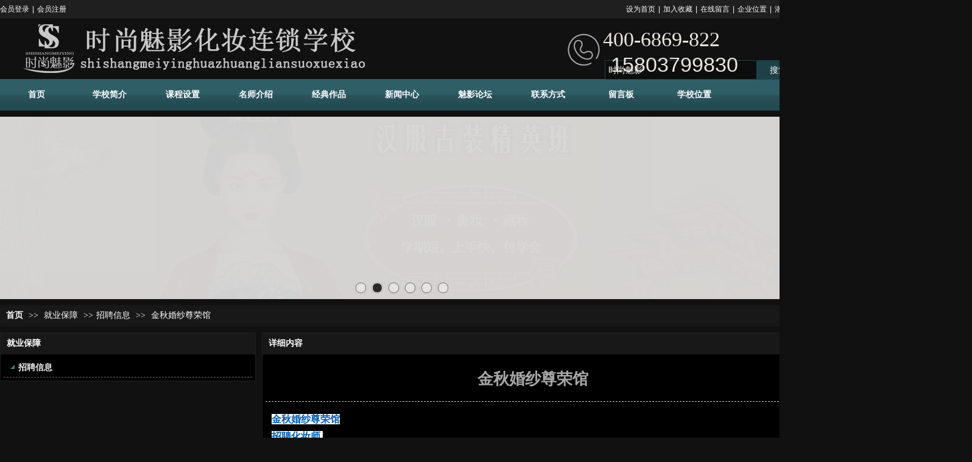

--- FILE ---
content_type: text/html;charset=gbk
request_url: http://www.ssmeiying.com/lyhzxx/vip_doc/1208791.html
body_size: 12919
content:
<!DOCTYPE html PUBLIC "-//W3C//DTD XHTML 1.0 Transitional//EN" "http://www.w3.org/TR/xhtml1/DTD/xhtml1-transitional.dtd">
<html xmlns="http://www.w3.org/1999/xhtml">
<head>
    <meta http-equiv="x-ua-compatible" content="IE=edge" />
    <meta http-equiv="Content-Type" content="text/html; charset=gbk" />
    <meta name="renderer" content="webkit|ie-comp|ie-stand">
    <meta name="applicable-device" content="pc" />
        <title>金秋婚纱尊荣馆_洛阳时尚魅影化妆摄影学校</title>
    <meta name="keywords" content="金秋婚纱尊荣馆,招聘信息,洛阳时尚魅影化妆摄影学校" />
    <meta name="description" content="金秋婚纱尊荣馆招聘化妆师 联系人：李站 18336996178地址：商丘 眭阳区香君路与凯旋路交叉口东28米路北 " />
    <meta name="author" content="洛阳时尚魅影化妆摄影学校" />

    
                        <script type="text/javascript" src="https://s.dlssyht.cn/ueditor/ueditor.parse.js?0115"></script>
            <link rel="stylesheet" type="text/css" href="https://s.dlssyht.cn/plugins/public/js/msg/codebase/dhtmlxwindows.css">
<link rel="stylesheet" type="text/css" href="https://s.dlssyht.cn/plugins/public/js/msg/codebase/skins/dhtmlxwindows_dhx_skyblue.css">
<link rel="stylesheet" type="text/css" href="https://s.dlssyht.cn/plugins/public/js/msg/codebase/dhtmlxcolorpicker.css" />
    <script type="text/javascript" src="https://s.dlssyht.cn/plugins/public/js/msg/codebase/dhtmlxcommon.js"></script>
    <script type="text/javascript" src="https://s.dlssyht.cn/plugins/public/js/msg/codebase/dhtmlxwindows.js"></script>
    <script type="text/javascript" src="https://s.dlssyht.cn/plugins/public/js/msg/codebase/dhtmlxcontainer.js"></script>
                    <script type="text/javascript" src="https://s.dlssyht.cn/plugins/public/js/cookies.js"></script>
            <script src="https://s.dlssyht.cn/plugins/public/js/jquery-1.7.1.min.js"></script>
            	<link rel="icon" href="//img4.ev123.com/user_icon/20140113050320218014.ico" mce_href="//img4.ev123.com/user_icon/20140113050320218014.ico" type="image/x-icon" />
	<link rel="shortcut icon" href="//img4.ev123.com/user_icon/20140113050320218014.ico" mce_href="//img4.ev123.com/user_icon/20140113050320218014.ico" type="image/x-icon" />

<script type="text/javascript" src="https://s.dlssyht.cn/Language/Zh-cn/Language.js?0115"></script>            
    </head>
<body    data-chid="129886" data-operate="1" data-bigclassid="11" data-type="11" data-hyid="0" id="webBody"  data-copyid="0" data-copyuserid="0">

<div class="wrapper wrapper-1320" id="wrapper">
    
<script type="text/javascript">
    var moduleConfig = {};
</script>
<script type="text/javascript" src="https://s.dlssyht.cn/Language/Zh-cn/Language.js?0115"></script>
<script type="text/javascript">
    var ev123_no_edit = '';
    var websiteUserId = '218014';
    var user_name = 'lyhzxx';
    var isTj = '1';
    var websiteUseCopyId = '0';
    var user_level = 3;
    var agent_id = 0;
    var channel_type = 11;
    var channel_id = 129886;
    var userSiteWidth = 1320;
    var is_action = false;
    var isParentWindow = false;
    var rowIds = "";
    var MJsData = {};
    var CURRENCY_SIGN = '￥';
    var tncode_div = null;
    var ALIYUN_OSS_DOMAIN = "https://s.dlssyht.cn/";
    var isTjModelSupportSearchBlankPage = "0";

    var GData = {
        SMAlbumIds   : "",
        SMAlbumSysIds: "",
        docSysIds    : "",
        tabAlertStrMs: "",
        allChId     : "129886",
        wapDomain    : 'www.ssmeiying.com',
        defaultLang    : 'chinese_simplified',
        end          : null,
        BAI_DU_MAP_AK : 'KfNSLxuGpyk9BBYHnSqZsYoKxn7MUGxX',
        customerService: null,
        customerServiceIsNew: 0,
        P_TOKEN_ID: '108'
    };
    var $pTranslateLanguageJson = [{"name":"简体中文","alias":"&#31616;&#20307;&#20013;&#25991;","value":"chinese_simplified"},{"name":"繁体中文","alias":"&#32321;&#20307;&#20013;&#25991;","value":"chinese_traditional"},{"name":"西班牙文","alias":"Espa&#241;a","value":"spanish"},{"name":"阿拉伯文","alias":"&#1593;&#1585;&#1576; .","value":"arabic"},{"name":"英文","alias":"English","value":"english"},{"name":"日文","alias":"&#26085;&#26412;","value":"japanese"},{"name":"法文","alias":"Fran&#231;ais","value":"french"},{"name":"俄文","alias":"&#1056;&#1086;&#1089;&#1089;&#1080;&#1103;","value":"russian"},{"name":"韩文","alias":"&#54620;&#44397;","value":"korean"},{"name":"德文","alias":"Deutschland","value":"deutsch"},{"name":"葡萄牙语","alias":"Portugal","value":"portuguese"},{"name":"波斯语","alias":"&#1662;&#1585;&#1587;&#1740;&#1575;","value":"persian"},{"name":"希腊语","alias":"&#917;&#955;&#955;&#940;&#948;&#945;","value":"greek"},{"name":"土耳其语","alias":"T&#252;rk&#231;e","value":"turkish"},{"name":"泰语","alias":"&#3616;&#3634;&#3625;&#3634;&#3652;&#3607;&#3618;","value":"thai"},{"name":"越南语","alias":"Vi&#7879;t Nam","value":"vietnamese"},{"name":"意大利语","alias":"Italia","value":"italian"},{"name":"马来语","alias":"Malay","value":"malay"},{"name":"荷兰语","alias":"Nederland","value":"dutch"},{"name":"瑞典语","alias":"Sverige","value":"swedish"},{"name":"孟加拉语","alias":"&#2476;&#2494;&#2434;&#2482;&#2494;","value":"bengali"},{"name":"乌尔都语","alias":"&#1575;&#1608;&#1585;&#1583;&#1608;","value":"urdu"},{"name":"斯瓦希里语","alias":"Kiswahili","value":"swahili"},{"name":"匈牙利语","alias":"Magyarorsz&#225;g","value":"hungarian"},{"name":"波兰语","alias":"Polska","value":"polish"},{"name":"罗马尼亚语","alias":"Rom&#226;nia","value":"romanian"},{"name":"挪威语","alias":"Norge","value":"norwegian"},{"name":"丹麦语","alias":"Danmark","value":"danish"},{"name":"芬兰语","alias":"Suomi","value":"finnish"},{"name":"捷克语","alias":"&#268;e&#353;tina","value":"czech"},{"name":"斯洛伐克语","alias":"Slovensko","value":"slovak"},{"name":"克罗地亚语","alias":"Hrvatska","value":"croatian"},{"name":"拉脱维亚语","alias":"Latvija","value":"latvian"},{"name":"爱沙尼亚语","alias":"Eesti","value":"estonian"},{"name":"斯洛文尼亚语","alias":"Slovenija","value":"slovene"},{"name":"立陶宛语","alias":"Lietuva","value":"lithuanian"},{"name":"格鲁吉亚语","alias":"&#4310;&#4317;&#4320;&#4308;&#4310;&#4312;&#4304;world. kgm","value":"georgian"},{"name":"阿尔巴尼亚语","alias":"Shqip&#235;ria","value":"albanian"},{"name":"阿姆哈拉语","alias":"&#4768;&#4638;&#4651;","value":"amharic"},{"name":"阿塞拜疆语","alias":"Azerbaijan","value":"azerbaijani"}];

    if(GData.BAI_DU_MAP_AK){
        sessionStorage.setItem('BAI_DU_MAP_AK', GData.BAI_DU_MAP_AK)
    }
    sessionStorage.setItem('WAP_WEB', 0);

    var is_auto_parts_user = '0';
</script>
                    <link rel="stylesheet" href="https://s.dlssyht.cn/js/ev_popup/skin/skin.min.css?0115" />
<script type="text/javascript" src="https://s.dlssyht.cn/js/ev_popup/ev_popup.min.js?0115"></script>
<script type="text/javascript">
  function createLogin(trespass,userid){
      $.popup({
        type : 5,
        cName : "evPopupOpacity",
        head  : {yes:0},
        shade : {yes : 1, bgColor : '#000', opacity : 0.6, animate : {type : 1 , target : 0.6}, close : false},
        area  : {w:790,h:500},
        con   : {
          src : '/dom/alert_login.php?username=lyhzxx&trespass='+trespass+'&userid='+userid
        }
      });
  }
</script>
    <script type="text/javascript">
        var websiteHostPreg = /[\w][\w-]*\.(?:com\.cn|net\.cn|org\.cn|tj\.cn|sh\.cn|hn\.cn|com\.au|com\.pg|com\.tw|tw\.cn|com\.sg|com\.mo|co\.uk|co\.nz|co\.ke|fj\.cn|co\.th|co\.cn|jl\.cn|school\.nz|co\.jp|hk\.com|com\.hk|edu\.hk|cn\.com|gd\.cn|hk\.cn|bj\.cn|gx\.cn|bixiaokeji\.cn|com\.my|com|in|im|cm|ca|cn|cx|ch|cl|tw|kr|word|sg|it|itd|co|mo|net|org|gov|auto|poker|blue|green|studio|icu|cc|io|pl|plus|jp|de|biz|info|gold|today|chat|at|company|cool|fund|fans|team|beer|guru|social|run|ae|fit|luxe|video|black|yoga|art|hn|xyz|hk|us|mobi|wang|me|tax|so|top|law|win|vip|ltd|red|ru|nz|love|ac\.cn|gz\.cn|xn--55qw42g|xn--g2xx48c|xn--imr513n|xn--czru2d|xn--otu796d|xn--kput3i|xin|xn--1qqw23a|xn--3ds443g|xn--5tzm5g|city|shop|site|ai|tm|club|fun|online|cyou|space|cloud|world|sale|website|host|show|asia|center|link|gov\.cn|gs\.cn|keyun\.li|name|press|pro|work|tv|fr|kim|group|tech|store|capital|ren|vn|racing|ink|nl|pub|live|my|no|life|zone|one|games|bike|cafe|wiki|design|mba|es|fi|uk|ph|wtf|xn--zfr164b|xn--fiq228c5hs|xn--vhquv|xn--6qq986b3xl|xn--fiqs8s|xn--czr694b|xn--xhq521b|xn--ses554g|xn--hxt814e|xn--55qx5d|xn--io0a7i|xn--rhqv96g|xn--vuq861b|xn--3bst00m)(\/|$)/;
    </script>
    <script type="text/javascript" src="https://s.dlssyht.cn/js/VNew/public.js?0115"></script>
    <script type="text/javascript" src="https://s.dlssyht.cn/plugins/public/js/lightGallery/js/lightgallery-all.min.js?0115"></script>
    <link type="text/css" rel="stylesheet" href="https://s.dlssyht.cn/plugins/public/js/lightGallery/css/lightgallery.min.css?0115" />
    <link type="text/css" rel="stylesheet" href="https://s.dlssyht.cn/plugins/public/js/photoSphereViewer/index.min.css?0115" />

    <link type="text/css" rel="stylesheet" href="https://s.dlssyht.cn/plugins/public/js/imageViewer/viewer.min.css?0115" />
    <script async type="text/javascript" src="https://s.dlssyht.cn/plugins/public/js/imageViewer/viewer.min.js?0115"></script>
        <script type="text/javascript" src="https://s.dlssyht.cn/plugins/public/js/three/index.min.js?0115"></script>

    <script type="text/javascript" src="https://s.dlssyht.cn/plugins/public/js/photoSphereViewer/index.min.js?0115111"></script>
    <script type="text/javascript" src="https://s.dlssyht.cn/js/VNew/tj/jquery.scrollify.min.js?0115"></script>
        <script type="text/javascript" src="https://s.dlssyht.cn/js/VNew/tj/public_fun.js?0115"></script>
<link type="text/css" rel="stylesheet" href="https://s.dlssyht.cn/css/VNew/base.min.css?0115" />
<link type="text/css" rel="stylesheet" href="https://s.dlssyht.cn/css/VNew/animate.min.css?0115" />
<link type="text/css" rel="stylesheet" href="https://s.dlssyht.cn/css/VNew/icon_text/iconfont.min.css?0115" />
<link type="text/css" rel="stylesheet" href="https://s.dlssyht.cn/css/VNew/web_frame.css?0115" />
    <link type="text/css" rel="stylesheet" href="https://s.dlssyht.cn/css/VNew/inner_frame.min.css?0115" />
    <link type="text/css" rel="stylesheet" href="https://s.dlssyht.cn/templates/others3/css/skincolor.css?0115" />
<link type="text/css" rel="stylesheet" href="https://s.dlssyht.cn/templates/others3/css/webskin.css?0115" id="webSkinCss"/>
<link type="text/css" rel="stylesheet" href="https://s.dlssyht.cn/css/VNew/web_style/base_module_style.min.css?0115" />
            <link type="text/css" rel="stylesheet" href="/self_define/TJStyle.php?user_id=218014&all_ch_id=129886&channel_id=129886&id=1208791&mids=83,84&token_id=108&random=1768791592" />
        <script type="text/javascript" src="https://s.dlssyht.cn/plugins/public/js/base64.min.js"></script>
    <script type="text/javascript" src="https://s.dlssyht.cn/plugins/public/js/json2.js"></script>
        <script id="languages_jquery_validationEngine_js" type="text/javascript" charset="gb2312" src="https://s.dlssyht.cn/js/posabsolute-jQuery-Validation-Engine-2c29415/js/languages/jquery.validationEngine-zh_CN.js?0115"></script>
    
                    <script type="text/javascript" src="//api.map.baidu.com/api?v=3.0&ak=KfNSLxuGpyk9BBYHnSqZsYoKxn7MUGxX&s=1"></script>
        <script type="text/javascript" src="//api.map.baidu.com/library/SearchInfoWindow/1.5/src/SearchInfoWindow_min.js" charset="utf-8"></script>
        <link rel="stylesheet" href="//api.map.baidu.com/library/SearchInfoWindow/1.5/src/SearchInfoWindow_min.css"/>
        <link rel="stylesheet" type="text/css" href="//api.map.baidu.com/res/11/bmap.css"/>
        <link rel="stylesheet" type="text/css" href="https://s.dlssyht.cn/css/baidu_map.css">
                <script id="chplayer_min_js" type="text/javascript" charset="utf-8" src="https://s.dlssyht.cn/plugins/public/js/chplayer/chplayer.js?0115"></script>
    
    
    <div class="customModuleRow headPublicModuleRow customModuleRowAbsolute "  id="row_318"    data-animated="0" >
        
        
        <div class="customModuleRowInner">
            <div class="CModulePA" style="height:0px;">
                    <div  data-fixed="0" data-fixedx="-1"  id="evMo_yxFlZ" class="ev-module-edit"     data-big="1" data-small="1" data-threetype="0" style="width:277px; height:83px; left:958px; top:43px; z-index:1;">
        <div class="ev-module-text ev-module-edit-box"  id="Mo_yxFlZ">
           <h1 style="font-family:微软雅黑;" class="ev-text-title-1"><span style="font-size:32px;color:#F0DFC6;">&nbsp; &nbsp; <span style="color:#EEE7DE;font-size:34px;">400-6869-822</span></span><br></h1><p><span style="font-size:32px;color:#F0DFC6;"><span style="color:#EEE7DE;font-size:34px;">&nbsp; &nbsp; &nbsp;15803799830</span></span></p>
        </div>
    </div>    <div  data-fixed="0" data-fixedx="-1"  id="evMo_D2PoU" class="ev-module-edit"     data-big="6" data-small="1" data-threetype="0" style="width:62px; height:62px; left:927px; top:53px; z-index:2;">
        <div class="ev-module-edit-box"  id="Mo_D2PoU">
           
               <div class="ev-icon-text"><i class="evIcon evIcon-tel-1" style="font-size: 57px;"></i></div>
            
        </div>
    </div>    <div  data-fixed="1" data-fixedx="0"  id="evMo_WoRDN" class="ev-module-edit"     data-big="2" data-small="1" data-threetype="0" style="width:131px; height:129px; left:1465px; top:189px; z-index:3;">
        <div class="ev-module-edit-box "  id="Mo_WoRDN">
            
                <div class="ev-pic ev-pic-1 " >
                    <img   src=""     class="default-img lazy-loading"  data-original-src="https://aimg8.dlssyht.cn/u/218014/module/simplepicbackground/218014/96/191728_1674014497.png?x-oss-process=image/resize,m_fixed,w_131,h_129,limit_0"  />
                    
                </div>
            
        </div>
    </div>
            </div>
        </div>
    </div>

<link type="text/css" rel="stylesheet" id="sliding_verification_style_css" href="https://s.dlssyht.cn/plugins/public/js/slidingVerification/sliding_verification_style.css?0115" />
<script type="text/javascript" id="sliding_tn_code_js" src="https://s.dlssyht.cn/plugins/public/js/slidingVerification/sliding_tn_code.js?0115"></script>
<script type="text/javascript">
    
        function userUserLoginInfo() {
        return true;
    }
    </script>
<div class="fullSubNavBox" id="fullSubNavBox">
    
</div>
<div class="headFullXY" id="headFullXY">
    <div style="padding-top:1px; margin-bottom: -1px;"></div>
    
    
        <div class="absoluteModuleWrap" id="absolute_module_wrap" data-attr="l:80,h:0,c:0">
        <div class="absoluteModuleInner" id="absolute_module_inner">
            
                                    <div class="absolute-module logo" id="logo"     data-fixed="0" data-fixedx="-1" style="  left:0px;  top:30px;  width:1320px;  height:100px;  " >
            <div class="logo-inner">
                                <a  href="/vip_lyhzxx.html">
    <img src="//aimg8.dlszyht.net.cn/ev_user_module_content_tmp/2018_03_28/tmp1522201761_218014_s.png" title="首页" alt="首页"/>
</a>
            </div>
        </div>
                        <div data-tishi="请填写关键词！" data-search-type="1" class="absolute-module search" id="search"      data-fixed="0" data-fixedx="-1" style="  left:991px;  top:97px;  "  >
        <div class="search-inner">
            <form  name="search_tag_form" action="/dom/search.php?username=lyhzxx&navtype=doc" method="post" id="search_tag_form" class="search-form">
        <div class="keyWord">
                <input class="input" type="text" id="keyWord" name="keyWord" data-isdefaultsearch="0" data-defaultv="时尚魅影" value="时尚魅影">
            <input type="text" style="display:none"/>
        </div>

        <a class="keyBtn button" href="javascript:;">
            <b class="btxt">&#25628;&#32034;</b>
        </a>
    </form>
	</div>
</div>
        
        
                                    </div>
</div>
                <script type="text/javascript" src="https://s.dlssyht.cn/include/shoucang.js?0115"></script>
<div class="topArea" id="top_area"  data-fixed="0" data-fixedx="-1"  >
  <div class="topInner">
    <div class="topBg"></div>
    <div class="topBarArea">
      <div class="topBar">
        <div class="topBarL">
              <a href="/dom/denglu.php?username=lyhzxx">会员登录</a>    <em>|</em><a href="/dom/zhuce.php?username=lyhzxx">会员注册</a>
        </div>
        <div class="topBarR">
              <a id="SetHome" href="javascript:" onclick="_g.setHomeIfNecessary(false)" style="behavior: url(#default#homepage)">设为首页</a>    <em>|</em><a href="#" onclick="AddFavorite(window.location,document.title)">加入收藏</a>    <em>|</em><a  href="/self_define/guest_book.php?username=lyhzxx">在线留言</a>    <em>|</em><a  href="/self_define/map.php?username=lyhzxx">企业位置</a>    <em>|</em><a  href="/vip_lyhzxx.html" >洛阳校区</a>
                  </div>
      </div>
    </div>
  </div>
</div>
    
    
    <div class="header" id="header"  data-fixed="0" data-fixedx="-1"  >
    <div class="headerInner">
        <div class="headerBg"></div>
        <div class="headerConArea">
            <div class="headerCon" style="height:100px;" ></div>
        </div>
    </div>
    </div>
    

    

        <div class="nav-wrap" id="navWrap">
                <div class="webNav" id="web_nav"  data-l="p:4,l:0,t:0,w:1320,wt:0"  style="  left:auto; top:auto;  position:relative;  "  data-fixed="1" data-fixedx="-1"  data-numberflag="1" data-number="11"  data-sublayout="1">
<div class="navInner">
    <div class="nav nav_1001" id="nav"  >
        <i class="NLeft"></i>
        <i class="NRight"></i>
        <div class="NMainBg"></div>
        <div class="NCenter">
          <dl class="NMain">
                        <dd  class="NItem NFirst"  data-subid="">
                <table class="NItemTable"><tr><td class="NItemL"></td><td class="NItemM">
                <a title="首页" href="/" ><span>首页</span></a>
                </td><td class="NItemR"></td></tr></table>            </dd>
        	<dd  class="NLine"></dd>
            
                        
                                  <dd class="NItem "  data-subid="">
              
                <table class="NItemTable"><tr>
                    <td class="NItemL"></td>
                    <td class="NItemM"><a href="/lyhzxx/item_111820_0.html"  title="学校简介">
                        <span>学校简介</span>
                    </a></td>
                    <td class="NItemR"></td>
                </tr></table>
                
            </dd>
            <dd class="NLine"></dd>            
                                  <dd class="NItem "  data-subid="">
              
                <table class="NItemTable"><tr>
                    <td class="NItemL"></td>
                    <td class="NItemM"><a href="/lyhzxx/products/111821_0_0_1.html"  title="课程设置">
                        <span>课程设置</span>
                    </a></td>
                    <td class="NItemR"></td>
                </tr></table>
                
            </dd>
            <dd class="NLine"></dd>            
                                  <dd class="NItem "  data-subid="">
              
                <table class="NItemTable"><tr>
                    <td class="NItemL"></td>
                    <td class="NItemM"><a href="/lyhzxx/vip_doc/123324_0_0_1.html"  title="名师介绍">
                        <span>名师介绍</span>
                    </a></td>
                    <td class="NItemR"></td>
                </tr></table>
                                <div class="NSub">
                    <div class="NSubT"></div>
                    <div class="NSubC">
                                                    <p><a  href="#" >
                                化妆讲师
                            </a></p>
                                                    <p><a  href="#" >
                                美甲讲师
                            </a></p>
                                                    <p><a  href="#" >
                                半永久讲师
                            </a></p>
                                            </div>
                    <div class="NSubB"></div>
                </div>
                
            </dd>
            <dd class="NLine"></dd>            
                                  <dd class="NItem "  data-subid="">
              
                <table class="NItemTable"><tr>
                    <td class="NItemL"></td>
                    <td class="NItemM"><a href="/lyhzxx/item_123024_0.html"  title="经典作品">
                        <span>经典作品</span>
                    </a></td>
                    <td class="NItemR"></td>
                </tr></table>
                
            </dd>
            <dd class="NLine"></dd>            
                                  <dd class="NItem "  data-subid="">
              
                <table class="NItemTable"><tr>
                    <td class="NItemL"></td>
                    <td class="NItemM"><a href="/lyhzxx/vip_doc/111822_0_0_1.html"  title="新闻中心">
                        <span>新闻中心</span>
                    </a></td>
                    <td class="NItemR"></td>
                </tr></table>
                                <div class="NSub">
                    <div class="NSubT"></div>
                    <div class="NSubC">
                                                    <p><a  href="/lyhzxx/vip_doc/111822_0_0_1.html" >
                                新闻中心
                            </a></p>
                                                    <p><a  href="/lyhzxx/vip_doc/111822_5075_0_1.html" >
                                行业资讯
                            </a></p>
                                                    <p><a  href="/lyhzxx/vip_doc/111822_3662_0_1.html" >
                                校内资讯
                            </a></p>
                                            </div>
                    <div class="NSubB"></div>
                </div>
                
            </dd>
            <dd class="NLine"></dd>            
                                  <dd class="NItem "  data-subid="">
              
                <table class="NItemTable"><tr>
                    <td class="NItemL"></td>
                    <td class="NItemM"><a href="/bbs_122237_lyhzxx/index.html"  title="魅影论坛">
                        <span>魅影论坛</span>
                    </a></td>
                    <td class="NItemR"></td>
                </tr></table>
                                <div class="NSub">
                    <div class="NSubT"></div>
                    <div class="NSubC">
                                                    <p><a  href="/lyhzxx/zd_155901.html" >
                                魅影知道
                            </a></p>
                                                    <p><a  href="/dom/album_index.php?channel_id=112173&username=lyhzxx" >
                                魅影相册
                            </a></p>
                                                    <p><a  href="/lyhzxx/vip_doc/111823_0_0_1.html" >
                                专业知识
                            </a></p>
                                            </div>
                    <div class="NSubB"></div>
                </div>
                
            </dd>
            <dd class="NLine"></dd>            
                                  <dd class="NItem "  data-subid="">
              
                <table class="NItemTable"><tr>
                    <td class="NItemL"></td>
                    <td class="NItemM"><a href="/lyhzxx/single_111824.html"  title="联系方式">
                        <span>联系方式</span>
                    </a></td>
                    <td class="NItemR"></td>
                </tr></table>
                
            </dd>
            <dd class="NLine"></dd>            
                                  <dd class="NItem "  data-subid="">
              
                <table class="NItemTable"><tr>
                    <td class="NItemL"></td>
                    <td class="NItemM"><a href="/self_define/guest_book.php?username=lyhzxx&channel_id=9695141"  title="留言板">
                        <span>留言板</span>
                    </a></td>
                    <td class="NItemR"></td>
                </tr></table>
                
            </dd>
            <dd class="NLine"></dd>            
                                  <dd class="NItem "  data-subid="">
              
                <table class="NItemTable"><tr>
                    <td class="NItemL"></td>
                    <td class="NItemM"><a href="/self_define/map.php?channel_id=112172&username=lyhzxx"  title="学校位置">
                        <span>学校位置</span>
                    </a></td>
                    <td class="NItemR"></td>
                </tr></table>
                
            </dd>
                                    
                    </dl>
      </div>
    </div>
</div>
</div>
            </div>
    
          <div class="bannerArea" id="banner_area" >
    <div class="bannerCon">
      <div class="ev-banner-module banner-smallpic-style-0" data-canvas-type="0" data-effect-type="3" data-auto-time="3" data-duration-time="1">
        <div class="ev-banner-inner">
          <div class="canvas-area canvas-style-0"></div>
          <div class="piclist-area">
            <ul class="piclist-box">
                                                    <li class="list-item">
                                                <div class="pic-item"  data-imgurl="https://aimg8.dlssyht.cn/u/218014/ev_user_module_content_tmp/2023_04_25/tmp1682413682_218014_s.jpg" style="background-color:#ffffff;background-image: url('//aimg8.dlszyht.net.cn/tj/public_pic/loading-wait-bg.gif');"><a  href="http://myhzxx.com/lesson/hanfu.html"></a></div>
                                            </li>
                                    <li class="list-item">
                                                <div class="pic-item"  data-imgurl="https://aimg8.dlssyht.cn/u/218014/ev_user_module_content_tmp/2023_04_25/tmp1682414343_218014_s.jpg" style="background-color:#ffffff;background-image: url('//aimg8.dlszyht.net.cn/tj/public_pic/loading-wait-bg.gif');"><a  href="http://myhzxx.com/lesson/meirong.html"></a></div>
                                            </li>
                                    <li class="list-item">
                                                <div class="pic-item"  data-imgurl="https://aimg8.dlssyht.cn/u/218014/ev_user_module_content_tmp/107/213195_1714460318.jpg?t=4174" style="background-color:#ffffff;background-image: url('//aimg8.dlszyht.net.cn/tj/public_pic/loading-wait-bg.gif');"><a  href="http://myhzxx.com/lesson/dazhuan.html"></a></div>
                                            </li>
                                    <li class="list-item">
                                                <div class="pic-item"  data-imgurl="https://aimg8.dlssyht.cn/u/218014/ev_user_module_content_tmp/2023_04_25/tmp1682414547_218014_s.jpg" style="background-color:#ffffff;background-image: url('//aimg8.dlszyht.net.cn/tj/public_pic/loading-wait-bg.gif');"><a  href="http://myhzxx.com/lesson/xidian.html"></a></div>
                                            </li>
                                    <li class="list-item">
                                                <div class="pic-item"  data-imgurl="https://aimg8.dlssyht.cn/u/218014/ev_user_module_content_tmp/2023_04_25/tmp1682414612_218014_s.jpg" style="background-color:#ffffff;background-image: url('//aimg8.dlszyht.net.cn/tj/public_pic/loading-wait-bg.gif');"><a  href="http://myhzxx.com/lesson/meijia.html"></a></div>
                                            </li>
                                    <li class="list-item">
                                                <div class="pic-item"  data-imgurl="https://aimg8.dlssyht.cn/u/218014/ev_user_module_content_tmp/2023_05_29/tmp1685351899_218014_s.jpg" style="background-color:#ffffff;background-image: url('//aimg8.dlszyht.net.cn/tj/public_pic/loading-wait-bg.gif');"><a  href="http://myhzxx.com/lesson/sheying.html"></a></div>
                                            </li>
                                            </ul>
          </div>

                  </div>
        
              <div class="ctrl-sidebar-area sidebar-style-105" data-skin="105">
          <div class="sidebar-box">
            <span class="sidebar-inner">
                                                    <em><i>1</i></em>
                                    <em><i>2</i></em>
                                    <em><i>3</i></em>
                                    <em><i>4</i></em>
                                    <em><i>5</i></em>
                                    <em><i>6</i></em>
                                            </span>
          </div>
        </div>
      
            </div>
    </div>
  </div>
    
        </div>

<div class="mainContainer q nyMainContainer" id="main_container">


                
    <div class="addContainer q" id="add_container" data-attr="h:0">
        
                

                                                                    <div class="customModuleRow "  id="row_327"  >
                                                <div class="customModuleRowInner">
                            <div class="TitleModule">
                                                                                                                                                                                                                                <div data-width=""    class="customModule"  >
                                <div data-width=""
                                                                                                            class="Mo 
                                                                        "
                                                                        id="Mo_502"
                                                                    >
                                <table class="MoT"><tbody>
                                    <tr>
                                        <td class="MoTL"></td>
                                        <td class="MoTM"></td>
                                        <td class="MoTR"></td>
                                    </tr>
                                    </tbody></table>
                                <table class="MoHead "><tbody>
                                    <tr>
                                        <td class="MoHeadL"></td>
                                        <td valign="top" class="MoHeadM">
                                            <table class="MoName">
                                                <tbody>
                                                <tr>
                                                    <td valign="top" class="MoNameL"></td>
                                                    <td valign="top" class="MoNameM">
                                                                                                                <strong class="NameTxt">    <span class="ContainerCrumbs">
        <b class="firstFont"><a href="/">首页</a></b>
        <em>&gt;&gt;</em>
        <b>
            <a href="/lyhzxx/vip_doc/129886_0_0_1.html">
                就业保障
            </a>
        </b>
        <em>&gt;&gt;</em><b><a href="/lyhzxx/vip_doc/129886_6875_0_1.html">招聘信息</a></b>
        
        
        <em>&gt;&gt;</em>
        <b>金秋婚纱尊荣馆</b>
    </span></strong>
                                                                                                            </td>
                                                    <td valign="top" class="MoNameR"></td>
                                                </tr>
                                                </tbody>
                                            </table>
                                            <span class="MoMore">
                                                                                                                    </span>
                                        </td>
                                        <td class="MoHeadR"></td>
                                    </tr>
                                    </tbody></table>

                                
                                <table class="MoB"><tbody>
                                    <tr>
                                        <td class="MoBL"></td>
                                        <td class="MoBM"></td>
                                        <td class="MoBR"></td>
                                    </tr>
                                    </tbody></table>
                                </div>
                                </div>
                                                                                                                                                                                            </div>
                        </div>
                    </div>
                                                                <div class="customModuleRow "  id="row_328"  >
                                                <div class="customModuleRowInner">
                            <div class="CModulePC">
                                                                                                                                <div class="CModulePCLeft PCLeft" data-width="430" style="width:430px;">                                                                                                <div data-width="420"  style="width:420px; "  class="customModule"  >
                                <div data-width="418"
                                                                        style="width:418px; "                                    class="Mo 
                                                                        "
                                                                        id="Mo_503"
                                                                    >
                                <table class="MoT"><tbody>
                                    <tr>
                                        <td class="MoTL"></td>
                                        <td class="MoTM"></td>
                                        <td class="MoTR"></td>
                                    </tr>
                                    </tbody></table>
                                <table class="MoHead "><tbody>
                                    <tr>
                                        <td class="MoHeadL"></td>
                                        <td valign="top" class="MoHeadM">
                                            <table class="MoName">
                                                <tbody>
                                                <tr>
                                                    <td valign="top" class="MoNameL"></td>
                                                    <td valign="top" class="MoNameM">
                                                                                                                <strong class="NameTxt"><a >就业保障</a></strong>
                                                                                                            </td>
                                                    <td valign="top" class="MoNameR"></td>
                                                </tr>
                                                </tbody>
                                            </table>
                                            <span class="MoMore">
                                                                                                                    </span>
                                        </td>
                                        <td class="MoHeadR"></td>
                                    </tr>
                                    </tbody></table>

                                                                <table class="MoBody"><tbody>
                                    <tr>
                                        <td class="MoBodyL"></td>
                                        <td valign="top" class="MoBodyM">
                                            <div data-width="408"  style="width:408px; " class="MoBodyC">
                                                <div class="sidebarLists catalogList">
        <dl class="oneClassList">
           <dt class="oneClassT  oneClassTopen "   data-clicktype="0" >
    <div class="oneClassTinner">
        <a   href="/lyhzxx/vip_doc/129886_6875_0_1.html">
            <code class="open"></code>
            <span>
                招聘信息
            </span>
        </a>
    </div>
</dt><dd class="oneClassC oneClassCopen"><dl class="twoClassList"></dl></dd>
        </dl>
    </div>
                                                                            </div>
                                </td>
                                <td class="MoBodyR"></td>
                                </tr>
                                </tbody></table>
                                
                                <table class="MoB"><tbody>
                                    <tr>
                                        <td class="MoBL"></td>
                                        <td class="MoBM"></td>
                                        <td class="MoBR"></td>
                                    </tr>
                                    </tbody></table>
                                </div>
                                </div>
                                                                                                                                                                </div>
                                                                                                                                                                <div class="CModulePCLeft PCRight" data-width="900" style="width:900px;">                                                                <div data-width="890"  style="width:890px; "  class="customModule"  >
                                <div data-width="888"
                                                                        style="width:888px; "                                    class="Mo 
                                                                        "
                                                                        id="Mo_504"
                                                                    >
                                <table class="MoT"><tbody>
                                    <tr>
                                        <td class="MoTL"></td>
                                        <td class="MoTM"></td>
                                        <td class="MoTR"></td>
                                    </tr>
                                    </tbody></table>
                                <table class="MoHead "><tbody>
                                    <tr>
                                        <td class="MoHeadL"></td>
                                        <td valign="top" class="MoHeadM">
                                            <table class="MoName">
                                                <tbody>
                                                <tr>
                                                    <td valign="top" class="MoNameL"></td>
                                                    <td valign="top" class="MoNameM">
                                                                                                                <strong class="NameTxt"><a >&#35814;&#32454;&#20869;&#23481;</a></strong>
                                                                                                            </td>
                                                    <td valign="top" class="MoNameR"></td>
                                                </tr>
                                                </tbody>
                                            </table>
                                            <span class="MoMore">
                                                                                                                    </span>
                                        </td>
                                        <td class="MoHeadR"></td>
                                    </tr>
                                    </tbody></table>

                                                                <table class="MoBody"><tbody>
                                    <tr>
                                        <td class="MoBodyL"></td>
                                        <td valign="top" class="MoBodyM">
                                            <div data-width="878"  style="width:878px; " class="MoBodyC">
                                                <div class="p-details-area p-details-area-noleft q">
        <div class="p-details-attr-warp"  id="pDetailsAttrWarp">
            <div class="p-details-attr">
                    <div class="a-details-title" id="pDetailsTitle">
        <div class="pro-title">
            <h1 class="h1-title">
                金秋婚纱尊荣馆
            </h1>
        </div>
    </div>
                
                
                
                
                
                
                
            </div>
        </div>
         
    </div>
    
    
        <div class="p-show-list-detail" id="pShowListDetail">
        <div class="head-body-module" id="proShowDetail_3">
            <div class="hb-body">
                <div class="hb-body-inner editor_content_air">
                    <div class='wap-add-img'><p><p><strong><span style="BACKGROUND: white; COLOR: #005eb3"><span style="FONT-FAMILY: 宋体; COLOR: #005eb3">金秋婚纱尊荣馆</span></span></strong></p><p><strong><span style="FONT-FAMILY: 宋体; BACKGROUND: white; COLOR: #005eb3">招聘化妆师</span><span style="BACKGROUND: white; COLOR: #005eb3"><span style="FONT-FAMILY: Times New Roman">&nbsp; </span></span></strong></p><p><span style="FONT-FAMILY: 宋体">联系人：李站</span><span style="FONT-FAMILY: Times New Roman">&nbsp; 18336996178</span></p><p><span style="FONT-FAMILY: 宋体">地址：商丘</span> <span style="FONT-FAMILY: 宋体">眭阳区香君路与凯旋路交叉口东</span><span style="FONT-FAMILY: Times New Roman">28</span><span style="FONT-FAMILY: 宋体">米路北</span></p><p></p> </p></div>
                </div>
            </div>
        </div>
    </div>
    
    
    
    <script>
                            $(function() {
                                wsf.userLike(1208791, 11, 'browse', '','browse', 'lyhzxx');
                            });
                        </script>
    
                                                                            </div>
                                </td>
                                <td class="MoBodyR"></td>
                                </tr>
                                </tbody></table>
                                
                                <table class="MoB"><tbody>
                                    <tr>
                                        <td class="MoBL"></td>
                                        <td class="MoBM"></td>
                                        <td class="MoBR"></td>
                                    </tr>
                                    </tbody></table>
                                </div>
                                </div>
                                                                                                                                                                </div>
                                                                                                                            </div>
                        </div>
                    </div>
                            
                    
    </div>
</div>

    


                            <div class="footer" id="footer"    >
            <div class="footerConArea">
                <div class="footerCon">
                                            <div class="footerNav" id="footer_nav">
                                                                                                <a  href="/lyhzxx/foot_34628.html">时尚魅影全面升级</a><em>|</em>                                                                    <a  href="/lyhzxx/foot_3911.html">想学化妆的报名方式</a><em>|</em>                                                                    <a  href="/lyhzxx/foot_13659.html">打造高薪,强技能洛阳时尚魅影化妆学校</a><em>|</em>                                                                    <a  href="/lyhzxx/foot_8297.html">中华人民共和国职业技术鉴定所特此通知</a><em>|</em>                                                                    <a  href="/lyhzxx/foot_19451.html">化妆班新生开课时间</a>                                                                                    </div>
                                        <div class="copyright" id="copyright">
                        <p><span style="FONT-SIZE: 14px"></span><span style="FONT-SIZE: 14px"><br/>QQ:1002377558 1227595884 1323652597&nbsp; 983276094<br/></span></p><p><span style="FONT-SIZE: 14px">洛阳时尚魅影职业培训学校 版权所有</span></p><p><span style="FONT-SIZE: 14px">化妆界的黄埔军校，化妆师就业率高的学校<br/>联系人：桃子老师 13838802730 &nbsp;阿峰老师 15803799830&nbsp; &nbsp;梦甜老师15136368771<br/></span><span style="FONT-SIZE: 14px">学校地址：洛阳市西工区中州中路与影院街交叉口星宝大厦六楼<br/>网址：</span><a style="FONT-SIZE: 14px; TEXT-DECORATION: underline" href="http://www.ssmeiying.com"><span style="FONT-SIZE: 14px"></span></a><a href="http://www.ssmeiying.com">http://www.ssmeiying.com</a>&nbsp; &nbsp;</p><p><a href="http://www.beian.miit.gov.cn" target="_blank">豫ICP备12009594号</a></p>
                                                    <center id="c2"><script type="text/javascript">
document.write(unescape("%3Cspan id='cnzz_stat_icon_1280777986'%3E%3C/span%3E%3Cscript src='https://s4.cnzz.com/z_stat.php%3Fid%3D1280777986%26show%3Dpic' type='text/javascript'%3E%3C/script%3E"));</script> </center>
                                            </div>
                </div>
            </div>
            <div class="footerBg"></div>
        </div>
    
    <script type="text/javascript">
    $("body").attr('id','webBody');
    wsf.fullRow.countMoPosition();
</script>

        


            <div style="width:100%;line-height:30px;text-align:center;color:#666;" class="ev_zhichi">
                                &#25216;&#26415;&#25903;&#25345;：
            <a href="http://www.ev123.net/" rel="nofollow" target="_blank" style="color:#666">&#24314;&#31449;ABC</a>
            |
            <a href="/login_manage.php?t=1768791592" target="_blank" style="color:#666">&#31649;&#29702;&#30331;&#24405;</a>
                            </div>
    

    
            <a class="backTop_Z" id="backTop" onclick="backTop();" href="javascript:;" title="返回顶部"></a>
    
<script type="text/javascript">
    window.onscroll=function(){
        var winTop_1=document.documentElement.scrollTop;
        var winTop_2=document.body.scrollTop;
        var winTop;
        (winTop_1>winTop_2)?winTop=winTop_1:winTop=winTop_2;
        if(winTop>0){
            $("#backTop").css({'display':'block'});
        }
        if(winTop == 0){
            $("#backTop").css({'display':'none'});
        }
    }
</script>


<script type="text/javascript">
    var ev_log_userid = '218014';
    var is_edit='1';
    var channel_id='129886';
    var hide_qu_ids=[];
    var hide_qu_ids_seted=[];
    var hide_big_qu_ids=[];
    var is_move=0;
</script>
<script src="https://s.dlssyht.cn/plugins/public/js/md5.js"></script>
<script src="https://s.dlssyht.cn/js/site_stats.js?0115" id="SiteStats" data-val="0"></script>


        
	                                                        <script type="text/javascript" src="https://s.dlssyht.cn/js/VNew/pc/self_edit_public.js?0115"></script>
                                <script type="text/javascript" src="https://s.dlssyht.cn/include/self_edit_set.js?0115"></script>
                                    	        	    	        <!---第三方客服-->
    	    		<script>(function(){document.getElementsByTagName("head")[0].appendChild(document.createElement("script")).src=(location.protocol.toLocaleLowerCase()=="https:"?"https:":"http:")+"//v.fmkefu.com/cs/js?u=2917_3016&c=pc";})();</script>

            <script language="javascript">

	$(function() {
				$("a[href$='#_blank']").attr('target','_blank');
				//$("a[href^='http://']").attr('target','_blank');
		$("a[href$='#_blank']").each(function(){
			var tmp_url=$(this).attr('href').slice(0,-7);
			$(this).attr('href',tmp_url);
		});
		$(".Container_edit").attr('target','_top');

		$(".editor_content_air").find('img').each(function(){
			var that = $(this),
					thatp = that.parents(".editor_content_air").parent();
			if(that.width() > thatp.width()){
				that.wrap('<div style="width:100%; overflow-y:auto;"></div>');
			}
		});

	});
</script>


  <script>
      (function(){
          var bp = document.createElement('script');
          var curProtocol = window.location.protocol.split(':')[0];
          if (curProtocol === 'https') {
              bp.src = 'https://zz.bdstatic.com/linksubmit/push.js';
          }
          else {
              bp.src = 'http://push.zhanzhang.baidu.com/push.js';
          }
          var s = document.getElementsByTagName("script")[0];
          s.parentNode.insertBefore(bp, s);
      })();
  </script>


    
    
    <script type="text/javascript">
        $(function() {
            $("body").on("click", ".fieldTypeUploadFile", function() {
                var id = $(this).data("id");
                if (!id) {
                    return false;
                }

                $.popup({
                            type: 5,
                            head: {"text": $(this).data("name")},
                            area: {w: 600, h: 400},
                            con : {
                                src: "/dom/FormFile.php?username=lyhzxx&field_id="+ id
                            }
                        });
            });
        });

        function updateFormFieldUploadfile(fieldId, filePath) {
            jQuery("#field_"+ fieldId).validationEngine('hide')
            $("#field_"+ fieldId).css("background-image", "none");
            $("#field_"+ fieldId).val(filePath);
        }
    </script>

            <script src="https://s.dlssyht.cn/include/alert_box.js?0115"></script>
        <script type="text/javascript">
            function ini_set_mode(){
                dhxWins = new dhtmlXWindows();
                dhxWins.enableAutoViewport(true);
                dhxWins.setImagePath("./msg/codebase/imgs/");
            }
            setTimeout('ini_set_mode()',500);
        </script>
    
    
    <img id="pcCountImg" alt="seo" style="width: 0;height: 0; position: absolute;left:-1000px;top: -1000px">
    <img id="countTimeImg" alt="seo" style="width: 0;height: 0; position: absolute;left:-1000px;top: -1000px">
    <script type="text/javascript">
        $(function(){
            $('#pcCountImg').attr('src',"/images/stat.png?username=lyhzxx&client=pc&url="+encodeURI(window.location.href)+"&t=1768791592&new=1&userid=218014&uv_id=e8894d88b6685006823a54e6ae3afae7&session_id=iggdj4tnct7hviic6rg57l09r2&search_engine_referer=&title="+encodeURI($("title").text()));
            // 访问时长统计1
            setInterval(function(){
                $('#countTimeImg').attr('src', "/images/count_time.png?t="+Math.random()+"&new=1");
            },60000);
        });
    </script>



</div>




<script type="text/javascript">
    $(function(){
        if($('#select2').length){
            var mobile_class = $('#mobile').attr('class');
            $('#select2').change(function(){
                var val =$(this).val();
                if(val != '+86'){
                    $('#mobile').attr('class','text-input validate[required]');
                }else{
                    $('#mobile').attr('class',mobile_class);
                }
            })
        }
        var vs = $(".video-js").attr("style");
        setTimeout(function(){
            $(".video-js").attr("style",$(".video-js").attr("style")+vs);
        },1000)
    })
</script>
</body>

    <script type="text/javascript">
        uParse('.editor_content_air', {
            rootPath: '/ueditor/'
        })
    </script>

</html>

--- FILE ---
content_type: text/html;charset=gbk
request_url: http://www.ssmeiying.com/Public/UserOperate.php
body_size: 417
content:
{"ip":"15","pv":"17"}

--- FILE ---
content_type: text/css
request_url: https://s.dlssyht.cn/templates/others3/css/skincolor.css?0115
body_size: 4760
content:
@import url("/css/iconimgSkin/gray/iconStyle.css");
@charset "gb2312";
/* CSS Document */
/*	Date:2012-12-14;
	author:qwguo;
	purpose:关于模版的基本颜色的设置;
*/
/*---------------关于模块圆角外观的样式，如果设计图是圆角设置------------------*/
/*------一级栏目圆角的基本样式--------------*/
.WebC_1{}/**一级级栏目模块**/
  .WebC_1 .WebCT,.WebC_1 .WebCB{margin:0px 4px;}/**一级级栏目上下边**/
	.WebC_1 .WebCTM,.WebC_1 .WebCBM{/*background-image:url(../images/WebC_1_TB.png);*/ height:0px; overflow:hidden;display:none;}/**一级级栏目上下边线**/
	.WebC_1 .WebCTM{background-position:0 0;}/**--上边线背景定位--**/
	.WebC_1 .WebCBM{background-position:0 -15px; border-bottom:1px solid #91e2d9; height:3px; background-color:#fff;}/**--下边线背景定位--**/
	.WebC_1 .WebCTL,.WebC_1 .WebCTR,.WebC_1 .WebCBL,.WebC_1 .WebCBR{/*background-image:url(../images/WebC_1_R.png); background-repeat:no-repeat; */ height:4px; width:4px; margin-top:-4px;display:none;}/**一级级栏目四个角**/
	  .WebC_1 .WebCTL{background-position:0 0;}/**--上左角背景定位--**/
	  .WebC_1 .WebCTR{background-position:-4px 0px;}/**--上右角背景定位--**/
	  .WebC_1 .WebCBL{background-position:0 -4px;}/**--下左角背景定位--**/
	  .WebC_1 .WebCBR{background-position:-4px -4px;}/**--下右角背景定位--**/
  .WebC_1 .WebCML,.WebC_1 .WebCMR{/*background-image:url(../images/WebC_1_LR.png);*/ background-repeat:repeat-y; width:15px; display:none;}/**一级栏目左右边线**/
	.WebC_1 .WebCML{background-position:0 0;}/**--左边线背景定位--**/
	.WebC_1 .WebCMR{background-position:-15px 0;}/**--右边线背景定位--**/
  .WebC_1 .WebCMM{margin:0px 0px;}/**一级级栏目内容区**/
/*------二级栏目圆角的基本设置--------------*/
.WebC_2{}/**二级栏目模块**/
  .WebC_2 .WebCT,.WebC_2 .WebCB{margin:0px 3px; /*display:none;*/}/**二级栏目上下边**/
	.WebC_2 .WebCTM,.WebC_2 .WebCBM{/*background-image:url(../images/WebC_2_TB.png);*/ background-color:#fff; height:2px; overflow:hidden;display:none;}/**二级栏目上下边线**/
	.WebC_2 .WebCTM{background-position:0 0; border-top:1px solid #A1E7DC;}/**--上边线背景定位--**/
	.WebC_2 .WebCBM{background-position:0 -3px;border-bottom:1px solid #A1E7DC;}/**--下边线背景定位--**/
	.WebC_2 .WebCTL,.WebC_2 .WebCTR,.WebC_2 .WebCBL,.WebC_2 .WebCBR{/*background-image:url(../images/WebC_2_R.png);*/ background-repeat:no-repeat;  height:3px; width:3px; margin-top:-3px;display:none;}/**二级栏目四个角**/
	  .WebC_2 .WebCTL{background-position:0 0;}/**--上左角背景定位--**/
	  .WebC_2 .WebCTR{background-position:-3px 0px;}/**--上右角背景定位--**/
	  .WebC_2 .WebCBL{background-position:0 -3px;}/**--下左角背景定位--**/
	  .WebC_2 .WebCBR{background-position:-3px -3px;}/**--下右角背景定位--**/
  .WebC_2 .WebCML,.WebC_2 .WebCMR{/*background-image:url(../images/WebC_2_LR.png); background-repeat:repeat-y;*/ width:2px; background-color:#fff;display:none;}/**二级栏目左右边线**/
	.WebC_2 .WebCML{background-position:0 0;border-left:1px solid #A1E7DC;}/**--左边线背景定位--**/
	.WebC_2 .WebCMR{background-position:-4px 0;border-right:1px solid #A1E7DC;}/**--右边线背景定位--**/
  .WebC_2 .WebCMM{ /*margin:0px 2px;*/ background-color:#000; zoom:1;}/**二级栏目内容区**/

/*---------------关于模块基本风格的设置------------------*/
/*------一级栏目基本设置--------------*/
  .WebC_1 .WebCMM{border:1px solid #1F1F1F; background-color:#000;}/**--一级栏目--**/
	.WebC_1_TitleArea,.WebC_1_Title{}/**--一级栏目标题--**/
	.WebC_1_TitleArea{/*background:url(../images/WebC_1_Title.png) repeat-x left bottom;*/ background-color:#181818; border-bottom:1px solid #1F1F1F;}/**一级栏目模块标题**/
	.WebC_1_Title{height:35px;}
	.WebC_1_Con{color:#5a5a5a;}/**--一级栏目模块主体--**/
	.WebC_1_Title .FC_Tit1{font:700 14px/35px "微软雅黑"; margin-left:10px;}
	.WebC_1_Title .FC_Tit1_more{line-height:35px;}
  /*--一级栏目标题文字--*/
	.FC_Tit1,.FC_Tit1 a{color:#315D66;}/**一级栏目标题文字颜色**/
	  .FC_Tit1 a:hover{color:#333333;}/**一级栏目标题文字鼠标经过颜色**/
	.FC_Tit1_more{color:#315D66;}/**一级栏目标题更多颜色**/
	  .FC_Tit1_more:hover{color:#315D66; text-decoration:underline;}/**一级栏目标题更多文字鼠标经过颜色**/
	.FC_Tit1_a{color:#A8A8A8;}/**一级栏目标题链接文字颜色**/
	  .FC_Tit1_a:hover{color:#B94C47; text-decoration:underline;}/**一级栏目标题连接文字鼠标经过颜色**/
	.FC_Con1{color:#555555;}/**一级栏目下内容文字颜色**/
	.FC_Con1_more{color:#B94C47;}/**一级栏目下内容更多文字颜色**/
	  .FC_Con1_more:hover{color:#315D66;}/**一级栏目下内容更多文字鼠标经过颜色**/
	  
/*------二级栏目无圆角的基本设置--------------*/
  .WebC_2 .WebCMM{border:1px solid #1F1F1F;}/**二级栏目模块**/
	.WebC_2_TitleArea,.WebC_2_Title{/*height:32px;  background-image:url(../images/title_bg.png);*/}
	.WebC_2_TitleArea{color:#A8A8A8; background-color:#181818; /*background-position:right -42px; background-repeat:no-repeat; margin-bottom:5px; padding-right:10px;*/}/**二级栏目模块标题**/
	.WebC_2_Title{ /*background-position:0 left; background-repeat:no-repeat; */color:#5a5a5a; position:relative; height:35px;}
	.WebC_2_Con{color:#555;/* border:1px solid #efefef; background-color:#FFEBDA*/}/**二级栏目模块**/
	.WebC_2_Title{line-height:32px;}
	.WebC_2_Title .FC_Tit2{font:700 14px/35px "微软雅黑"; margin-left:10px; float:left;}
	.WebC_2_Title .FC_Tit2_more{ margin-right:10px;float:right;}
  /*--二级栏目标题--*/
	.FC_Tit2,.FC_Tit2 a{color:#315D66;}/**二级栏目标题文字颜色**/
	.FC_Tit2 a:hover{color:#333333;text-decoration:underline;}/**二级栏目标题文字鼠标经过颜色**/
	.FC_Tit2_more{color:#315D66;}/**二级栏目标题更多颜色**/
	  .FC_Tit2_more:hover{color:#315D66;}/**二级栏目标题更多文字鼠标经过颜色**/
	.FC_Tit2_a{color:#555;}/**二级栏目标题文字颜色**/
	  .FC_Tit2_a:hover{color:#315D66;}/**二级栏目标题鼠标经过文字颜色**/
	.FC_Con2{color:#A8A8A8;}/**二级栏目下文字内容颜色**/
	  .FC_Con2_more{color:#315D66;}/**二级栏目下内容更多文字颜色**/
		.FC_Con2_more:hover{color:#315D66;}/**二级栏目下内容更多文字鼠标经过颜色**/

/*------三级栏目无圆角的基本设置--------------*/
  .WebC_3{border:0px solid #d5d5d5;}/**三级栏目模块**/
  .WebC_3_TitleArea,.WebC_3_Title{}
	.WebC_3_Title{border-bottom:2px solid #ccc; height:32px; position:relative; line-height:32px;color:#A8A8A8;}/**三级栏目模块标题**/
	.WebC_3_Con{color:#555;}/**三级栏目模块**/
	.WebC_3_Title .FC_Tit3{ position:absolute; left:0px; bottom:-2px; border-bottom:2px solid #1F1F1F; padding:0px 10px; font-size:14px;}
  /*--三级栏目标题--*/
  .FC_Tit3,.FC_Tit3 a{color:#315D66;}/**三级栏目标题文字颜色**/
  .FC_Tit3 a:hover{color:#315D66;}/**三级栏目标题文字鼠标经过颜色**/
  .FC_Tit3_more{color:#315D66;}/**三级栏目标题更多颜色**/
	.FC_Tit3_more:hover{color:#315D66;}/**三级栏目标题更多文字鼠标经过颜色**/
  .FC_Tit3_a{color:#555;}/**三级栏目标题文字颜色**/
	.FC_Tit3_a:hover{color:#315D66;}/**三级栏目标题鼠标经过文字颜色**/
  .FC_Con3{color:#555;}/**三级栏目下文字内容颜色**/
	.FC_Con3_more{color:#B94C47;}/**三级栏目下内容更多文字颜色**/
	  .FC_Con3_more:hover{color:#315D66;}/**三级栏目下内容更多文字鼠标经过颜色**/
/*------四级栏目无圆角的基本设置--------------*/
  .WebC_4{border:1px solid #1F1F1F;}/**四级栏目模块**/
	.WebC_4_TitleArea{border-bottom:1px solid #1F1F1F; background-color:#181818;/*background:url(../images/WebC_1_Title.png) repeat-x left bottom;*/}/**四级栏目模块标题**/
	.WebC_4_Title{height:30px; line-height:30px; padding-left:10px;}
	.WebC_4_Con{ color:#5a5a5a;}/**四级栏目模块**/
	.WebC_4_Title .FC_Tit4{font-size:14px;}
  /*--四级栏目标题--*/
  .FC_Tit4,.FC_Tit4 a{color:#315D66;}/**四级栏目标题文字颜色**/
  .FC_Tit4 a:hover{color:#CB0A0A;}/**四级栏目标题文字鼠标经过颜色**/
  .FC_Tit4_more{color:#5a5a5a;}/**四级栏目标题更多颜色**/
	.FC_Tit4_more:hover{color:#A50409;}/**四级栏目标题更多文字鼠标经过颜色**/
  .FC_Tit4_a{color:#666;}/**四级栏目标题文字颜色**/
	.FC_Tit4_a:hover{color:#A50409;}/**四级栏目标题鼠标经过文字颜色**/
  .FC_Con4{color:#5a5a5a;}/**四级栏目下文字内容颜色**/
	.FC_Con4_more{color:#A50409;}/**四级栏目下内容更多文字颜色**/
	  .FC_Con4_more:hover{color:#CB0A0A;}/**四级栏目下内容更多文字鼠标经过颜色**/
	  
/*-----------------内部tab样式--------------*/
 .Inner_Tab{border:1px solid #1F1F1F;}/**内页tab的边框**/
  .Inner_Tab .Inner_Tab_tit{background-color:#181818; color:#555; border-color:#315D66;}/**内页tab标题**/
  .Inner_Tab_tit .FC_tab_t{color:#315D66;}
  .Inner_Tab_tit li{border-color:#555555; border-width:0px 0px 0 0px;}/*--tab标签项--*/
  .Inner_Tab_tit li.first{}
  .Inner_Tab_tit li a{color:#555;}/*--tab标签项选中状态--*/
	.Inner_Tab_tit li a:hover{text-decoration:underline; color:#315D66;}  
	.Inner_Tab_tit li.cur{background-color:#000000; border-color:#315D66;}/*--tab标签项选中状态--*/
	  .Inner_Tab_tit li.cur a{font-weight:800; color:#315D66;}/*--tab标签项选中状态文字--*/
	.Inner_Tab_con{background-color:#000;}/**tab内容区域**/
	.Inner_Tab_con{color:#55555;}/**tab内容区文字默认颜色**/ 


/*-------------表单元素涉及到的样式-----------------*/
  .FC_label{color:#A8A8A8;}/**输入框左边的文字**/
  .FC_Star{color:#315D66;}/**表单中必填星星提示**/
  .FC_TxtInput{color:#BBE3D3; border:1px solid #3E7E8B; background-color:#000000;}/**输入域边框和背景色和文字颜色**/
	.FC_TxtInputErr{border:1px solid #315D66;}/**输入域错误提示边框和背景色**/
	.FC_TxtInputRight{border:1px solid #00c;}/**输入域正确提示边框和背景色**/
  .FC_TxtArea,textarea{color:#BBE3D3;border-color:#3E7E8B; background-color:#000000;}/**输入文本域边框和背景色和文字颜色**/
  .FC_normal{color:#000;}
  .FC_err{color:#315D66;}/**输入错误文字提示**/
  .FC_right{color:#00c;}/**输入正确文字提示**/
  .FC_good{color:#008000;}/**好的提示文字颜色**/
  .FC_bad{color:#315D66;}/**坏的提示文字颜色**/

/**------------------内页表格基本样式------------------**/
.DetailTable table,.DetailTable th,.DetailTable td{border-color:#1F1F1F;}
.DetailTable th{background-color:#181818;}
.DetailTable td{background-color:#000;}


/*----------------关于列表的一些样式-----------------*/
  /*-------列表外观样式-------*/
 .P_ListItem_1{/*background-color:#fff;*/ color:#5a5a5a; border-color:#1F1F1F;}/**图文列表项样式-1**/
  .P_ListItem_1:hover,.P_ListItem_1_hover{/*background-color:#fff;*/}/**图文列表项鼠标经过颜色-1**/
 .P_ListItem_2{/*background-color:#fff;*/ color:#5a5a5a; border-color:#1F1F1F;}/**图文列表项样式-2**/
  .P_ListItem_2:hover,.P_ListItem_2_hover{background-color:#0a0a0a; border-color:#2F5E66;}/**图文列表项鼠标经过颜色-2**/
 .T_ListItem_1{/*background-color:#fff;*/ border-color:#1F1F1F;}/**文字列表项样式-1**/
  .T_ListItem_1:hover,.T_ListItem_1_hover{/*background-color:#fff;*/}/**文字列表项鼠标经过颜色-1**/
 .T_ListItem_2{/*background-color:#fff;*/ border-color:#1F1F1F;}/**文字列表项样式-2**/
  .T_ListItem_2:hover,.T_ListItem_2_hover{background-color:#0a0a0a; border-color:#1F1F1F;}/**文字列表项鼠标经过颜色-2**/
  
  /*-------列表内部样式--------*/
  /*---文字列表---*/		
  .Tlist_Icon{font-family:"宋体";}
  .FC_LT,.FC_LT_a{color:#A8A8A8;}/**列表a连接颜色**/
	.FC_LT_a:hover{color:#315D66;}/**列表a连接颜色**/
  .FC_LT_time{color:#666;}/**列表右侧时间**/
  
  /*---图文列表---*/
  .Pic_box{border:solid #232323 1px;}/**-产品图片边线-**/
  .Pic_box_cur{border-color:#2F5E66;}
  .FC_PicName,.FC_PicName a{color:#A8A8A8; font-weight:bold;}/**图片名称文字颜色**/
	.FC_PicName a:hover{color:#315D66;}/**图片名称文字经过颜色**/
  .FC_Piclabel{color:#999;}/**图片label文字颜色**/
  .FC_PicPrice_n{color:#B94C47;}/**图片新价格文字颜色**/
  .FC_PicPrice_o{color:#ccc; text-decoration:line-through;}/**图片旧价格文字颜色**/
  .FC_PicSummary{color:#666;}/**图片介绍文字颜色**/
  .FC_PicMore_a{color:#315D66;}/**图片更多文字颜色**/
  .FC_PicMore_a:hover{color:#315D66;}/**图片更多文字鼠标经过颜色**/
  
  /*---类别分类外观样式---*/		
  .Class_list{border-color:#1F1F1F; /*background-color:#fff;*/}/**类别列表样式**/
	.Class_list:hover,.Class_list_hover{background-color:#0a0a0a;}/**类别鼠标进过列表样式**/

  /*-大类别文字颜色-*/
  .FC_BigClass{border-color:#1F1F1F;}
  .FC_BigClass,.FC_BigClass_a,.FC_BigClass a{color:#315D66;}/**大类文字颜色**/
		.FC_BigClass_a:hover,.FC_BigClass a:hover{color:#315D66;text-decoration:underline;}/**大类文字鼠标经过颜色**/
  .FC_BigClass a.more{color:#315D66;}
		.FC_BigClass a.more:hover{color:#315D66;}
  /*-小类别文字颜色-*/
  .FC_SmallClass,.FC_SmallClass_a,.FC_SmallClass a{color:#A8A8A8;}
		.FC_SmallClass_a:hover,.FC_SmallClass a:hover,.FC_SmallClass_a_cur,.FC_SmallClass a.cur{color:#315D66;}
  .FC_SmallClass a.more{color:#666;}
		.FC_SmallClass a.more:hover{color:#315D66;}

/*----------------文章最终页样式-----------------*/
  /*-文章标题-*/
  .FC_H1{color:#666;}/**文章标题文字颜色-1**/
  .FC_H2{color:#666;}/**文章标题文字颜色-2**/
  .FC_H3{color:#666;}/**文章标题文字颜色-3**/
  .FC_H4{color:#666;}/**文章标题文字颜色-4**/
  .FC_H5{color:#666;}/**文章标题文字颜色-5**/
  .FC_H6{color:#666;}/**文章标题文字颜色-6**/
  .articleAbstract{color:#ccc;}/*----文章摘要----*/
  
  
  /*--------一些提示文字颜色--------*/
  .FC_crumbs,.FC_crumbs a{color:#A8A8A8;}/**面包屑的文字颜色**/
  .FC_crumbs a:hover{color:#315D66;}/**面包屑下的链接文字鼠标经过颜色**/
  .FC_Prompt,.FC_Prompt_a{color:#888;}/**基本提示文字颜色**/
	.FC_Prompt_a:hover{color:#c00; text-decoration:underline;}/**基本提示文字鼠标经过颜色**/
  .FC_Number,.FC_Number_a{color:#999;}/**数字提示文字颜色**/
	.FC_Number_a:hover{color:#c00;}/**数字提示文字鼠标经过颜色**/
  .FC_Time,.FC_Time_a{color:#555;}/**时间提示文字颜色**/
	  .FC_Time_a:hover{color:#333;}/**时间提示文字鼠标经过颜色**/
  .FC_UserName,.FC_UserName a{color:#666;}/**会员名称**/
	.FC_UserName a:hover{color:#c00;}/**会员名称鼠标经过**/
  .FC_Cutline{color:#ccc;}/**文字竖线颜色**/
  .FC_Tcaption{color:#999;}/**表格表头文字颜色**/
  .FC_Tcaption a{color:#315D66;}/**表格表头连接文字颜色**/
/*----------------关于边线和底色的一些样式-----------------*/
  .add_bd{border:1px solid #ddd;}/**广告边线颜色**/
  .dashed_divide{ border-top:1px dashed #36626A;}/**分界虚线颜色**/
  .solid_divide{border-top:solid #232323 1px;}/**分界实线线颜色**/
  .prompt_area{border:1px solid #232323; background-color:#181818;}/**特殊提示区域样式**/
  .bgColor_1{background-color:#fff;}/**提示文字区域背景-1**/
  .bgColor_2{background-color:#1F1F1F;}/**提示文字区域背景-2**/   
  .outBorderColor{border-color:#1F1F1F;}/**外部边框颜色**/

/*---站点功能菜单样式---*/
.secondNavArea{/*background-image:url(../images/site_fn_menu_bg.png);	background-position:0 0; background-repeat:repeat-x;background-image:none;*/ 
	background-color:#181818;
	border-color:#1F1F1F;
	}
  .secondNav a{color:#666; background-color:#; /*background-image:url();*/}
  .secondNav li.cur a,.secondNav li a:hover{
	 /* background-position:0 -51px;
	  background-repeat:no-repeat;*/
	  background-color:#0A0A0A;
	  color:#666;
	  }
/*--站点功能搜索样式--*/
.secondSearch form{border:1px solid #2F5E66;background-color:#0D0D0D;}
  .secondSearch .keyword{background-color:#0D0D0D;border-width:0 1px 0 0;border-style:solid;border-color:#ccc;font:700 14px/24px "微软雅黑"; color:#fff;}
  .secondSearch .submit{background-color:#2F5E66; border:0px;color:#D5E3F0;font:100 14px/20px "arial";}

/*--左侧列表sidebar样式--*/
.sidebar{margin:0px auto 10px; width:210px;}
  .sidebarT,.sidebarB{display:none;}
  .sidebarM{border:1px solid #1F1F1F;}
  /*--左侧列表sidebar标题样式--*/
  .sidebarTit,.sidebarTit strong{/*background-image:url(../images/title_bg.png); background-repeat:no-repeat;*/}
  .sidebarTit{/*background:url(../images/sidebar.png) no-repeat;*/ height:35px;height:35px; white-space:nowrap; overflow:hidden; text-overflow:hidden; color:#315D66; font:700 14px/32px "微软雅黑"; border-bottom:1px solid #1F1F1F; background-color:#181818;}
	.sidebarTit strong{padding-left:20px;}
  /*--左侧列表内容样式--*/
  .sidebarCon{background-color:#000;}
	.sidebarList{}
	  .sidebarListT,.sidebarListB,.sidebarListM{/*background-image:url(../images/sidebar.png);*/}
		.sidebarListT,.sidebarListB{height:7px; overflow:hidden; display:none;}
		.sidebarListT{}
		.sidebarListB{background-position:0 -31px;}
		.sidebarListM{background-position:-210px 0; width:200px; padding:0px 5px;}
	.sidebarList dl{}
	.sidebarList dt{border-bottom:1px dashed #1F1F1F; height:32px; line-height:30px;font:700 12px/32px "宋体"; overflow:hidden; text-overflow:ellipsis; white-space:nowrap; width:100%;}
	.sidebarList dl.first dt{border-top:0;}
	.sidebarList dt a{color:#A8A8A8; margin-left:10px;}
	.sidebarList dt a strong{font-weight:bold;}
	.sidebarList dt a:hover,.sidebarList .cur dt a{color:#315D66;}
	.sidebarList dd{display:none; border-bottom:1px dashed #1F1F1F}
	.sidebarList .cur dd{display:block;}
	.sidebarList li{width:200px; margin:0px auto; line-height:24px;overflow:hidden; white-space:nowrap; text-overflow:ellipsis;}
	.sidebarList li a{color:#555; margin-left:20px;}
	.sidebarList li a:hover,.sidebarList li.hover a{color:#315D66;}
/**----左侧下模块的样式-----**/
	.WebLModule{border:1px solid #1F1F1F; margin-bottom:10px;}
	  .WebLModule .TitleArea{/*background:url(../images/WebC_1_Title.png) repeat-x left bottom;*/ height:30px; border-bottom:1px solid #1F1F1F; background-color:#181818;}
		.WebLModule .TitleArea strong{color:#315D66; font:bold 14px/30px "微软雅黑"; margin-left:10px;}
	  .WebLModule .ConArea{background-color:#000; padding:5px; line-height:1.5;}


--- FILE ---
content_type: text/css
request_url: https://s.dlssyht.cn/templates/others3/css/webskin.css?0115
body_size: 5635
content:
@charset "gb2312";
/* CSS Document */
body{/* background-color:#fff; */background-color:#111; color:#A7A7A7;}
a{color:#649BA7}
a:hover{color:#2396B3;}
/**头部导航条**/
.topArea{}
  .topBg{background-color:#1F1F1F;}
  .topBar{color:#FFF;}
  .topBar a{color:#FFF;}
.search .keyWord{background-color:#0D0D0D; border-color:#1F444C;}
  .search .input{color:#FFF;}
.search .button{background-color:#1E4047; border-color:#1F444C; color:#FFF;}
/*焦点图*/
.bannerArea .banner-nav-1 .cur,.bannerArea .banner-nav-2 .cur{background-color:#244850;}
.bannerArea .banner-nav-3 .cur{border-color:#244850;}
/*--导航样式--*/
.NMainBg{background-color:#2F5E66;}
  .NItemTable{}
	.NItemM a{color:#FFF;}
  .NItemH .NItemM{background-color:#22474F;}
	.NItemH .NItemM a{color:#D5E3F0;}
  .NItemCur .NItemM{background-color:#3E7E8B;}
	.NItemCur .NItemM a{color:#D5E3F0;}
.NSub{background-color:#22474F;}
  .NSub p{}
  .NSub a{color:#FFF;}
  .NSub a:hover{color:#FFF; background-color:#43747E;}
/**nav_1001 导航样式**/
.nav_1001 .NMainBg,.nav_1001 .NItemH .NItemM,.nav_1001 .NItemCur .NItemM{background-image:url(images/nav/nav_1001/nav_bg.png);}
	.nav_1001 .NItemM a{color:#FFF;}
  .nav_1001 .NItemH .NItemM a,.nav_1001 .NItemCur .NItemM a{color:#EEE;}
  .nav_1001 .NSub{background-color:#2F5E66;}
	  .nav_1001 .NSub a{color:#FFF;}
	  .nav_1001 .NSub a:hover{color:#FFF; background-color:#22474F;}
/**nav_1002 导航样式**/
.nav_1002 .NMainBg,.nav_1002 .NItemH .NItemL,.nav_1002 .NItemH .NItemM,.nav_1002 .NItemH .NItemR,.nav_1002 .NItemCur .NItemL,.nav_1002 .NItemCur .NItemM,.nav_1002 .NItemCur .NItemR{background-image:url(images/nav/nav_1002/nav_bg.png);}
	.nav_1002 .NItemM a{color:#FFF;}
  .nav_1002 .NItemH .NItemM a{color:#EEE;}
  .nav_1002 .NItemCur .NItemM a{color:#FFF;}
  .nav_1002 .NSub{background-color:#2F5E66;}
	  .nav_1002 .NSub a{color:#FFF;}
	  .nav_1002 .NSub a:hover{color:#FFF; background-color:#22474F;}
/**nav_1003 导航样式**/
.nav_1003 .NMainBg{background-image:url(images/nav/nav_1003/nav_bg.png);}
	.nav_1003 .NItemM a{color:#FFF;}
  .nav_1003 .NItemH .NItemM{background-color:#FFF;}
  .nav_1003 .NItemCur .NItemM{background-color:#2F5E66;}
  .nav_1003 .NItemH .NItemM a,.nav_1003 .NItemCur .NItemM a{color:#22474F;}
  .nav_1003 .NItemCur .NItemM a{color:#FFF;}
  .nav_1003 .NSub{background-color:#FFF;}
	  .nav_1003 .NSub a{color:#22474F;}
	  .nav_1003 .NSub a:hover{color:#FFF; background-color:#22474F;}
/**nav_1004 导航样式**/
.nav_1004 .NLeft,.nav_1004 .NRight,.nav_1004 .NMainBg,.nav_1004 .NItemH .NItemM,.nav_1004 .NItemCur .NItemM{background-image:url(images/nav/nav_1004/nav_bg.png);}
	.nav_1004 .NItemM a{color:#FFF;}
	.nav_1004 .NItemH .NItemM a,.nav_1004 .NItemCur .NItemM a{color:#FFF;}
	.nav_1004 .NItemCur .NItemM a{color:#FFF;}
  .nav_1004 .NSub{background-color:#FFF;}
	.nav_1004 .NSub a{color:#22474F;}
	.nav_1004 .NSub a:hover{color:#FFF; background-color:#22474F;}
/**nav_1005 导航样式**/
.nav_1005 .NLeft,.nav_1005 .NRight,.nav_1005 .NMainBg,.nav_1005 .NItemH .NItemM,.nav_1005 .NItemCur .NItemM{background-image:url(images/nav/nav_1005/nav_bg.png);}
	.nav_1005 .NItemM a{color:#FFF;}
	.nav_1005 .NItemH .NItemM a,.nav_1005 .NItemCur .NItemM a{color:#FFF;}
  .nav_1005 .NSub{background-color:#2F5E66;}
	.nav_1005 .NSub a{color:#FFF;}
	.nav_1005 .NSub a:hover{color:#FFF; background-color:#22474F;}
/**nav_1006 导航样式**/
.nav_1006 .NMainBg,.nav_1006 .NLine,.nav_1006 .NItemH .NItemM,.nav_1006 .NItemCur .NItemM{background-image:url(images/nav/nav_1006/nav_bg.png);}
	.nav_1006 .NItemM a{color:#FFF;}
  .nav_1006 .NItemH .NItemM a,.nav_1006 .NItemCur .NItemM a{color:#EEE;}
  .nav_1006 .NSubC{background-color:#2F5E66;}
	.nav_1006 .NSub a{color:#FFF;}
	.nav_1006 .NSub a:hover{color:#FFF; background-color:#22474F;}
/**nav_1007 导航样式**/
.nav_1007 .NMainBg,.nav_1007 .NItemH .NItemR,.nav_1007 .NItemCur .NItemR,.nav_1007 .NItemH .NItemM,.nav_1007 .NItemCur .NItemM{background-image:url(images/nav/nav_1007/nav_bg.png);}
  .nav_1007 .NItemM a{color:#FFF;}
  .nav_1007 .NItemH .NItemM a,.nav_1007 .NItemCur .NItemM a{color:#FFF;}
  .nav_1007 .NSubC{background-color:#2F5E66;}
	.nav_1007 .NSub a{color:#FFF;}
	.nav_1007 .NSub a:hover{color:#FFF; background-color:#29535B;}
/**nav_1008 导航样式**/
.nav_1008 .NMainBg,.nav_1008 .NItemH .NItemR,.nav_1008 .NItemCur .NItemR,.nav_1008 .NItemH .NItemL,.nav_1008 .NItemCur .NItemL,.nav_1008 .NItemH .NItemM,.nav_1008 .NItemCur .NItemM{background-image:url(images/nav/nav_1008/nav_bg.png);}
	.nav_1008 .NItemM a{color:#FFF;}
  .nav_1008 .NItemH .NItemM a,.nav_1008 .NItemCur .NItemM a{color:#FFF;}
  .nav_1008 .NSubC{background-color:#2F5E66;}
	.nav_1008 .NSub a{color:#FFF;}
	.nav_1008 .NSub a:hover{color:#FFF; background-color:#22474F;}
/**nav_1009 导航样式**/
.nav_1009 .NMainBg,.nav_1009 .NItemH .NItemR,.nav_1009 .NItemCur .NItemR,.nav_1009 .NItemH .NItemL,.nav_1009 .NItemCur .NItemL,.nav_1009 .NItemH .NItemM,.nav_1009 .NItemCur .NItemM{background-image:url(images/nav/nav_1009/nav_bg.png);}
	.nav_1009 .NItemM a{color:#2A2A2A;}
  .nav_1009 .NItemH .NItemM a,.nav_1009 .NItemCur .NItemM a{color:#FFF;}
  .nav_1009 .NSubC{background-color:#FFF;}
	.nav_1009 .NSub a{color:#2A2A2A;}
	.nav_1009 .NSub a:hover{color:#FFF; background-color:#22474F;}
/**nav_1010 导航样式**/
.nav_1010 .NLeft,.nav_1010 .NRight,.nav_1010 .NMainBg,.nav_1010 .NLine,.nav_1010 .NItemH .NItemM,.nav_1010 .NItemCur .NItemM{background-image:url(images/nav/nav_1010/nav_bg.png);}
	.nav_1010 .NItemM a{color:#222;}
	.nav_1010 .NItemH .NItemM a,.nav_1010 .NItemCur .NItemM a{color:#FFF;}
	.nav_1010 .NItemCur .NItemM a{color:#FFF;}
  .nav_1010 .NSub{background-color:#FFF;}
	.nav_1010 .NSub a{color:#222;}
	.nav_1010 .NSub a:hover{color:#FFF; background-color:#22474F;}
/**nav_1011 导航样式**/
.nav_1011 .NMainBg,.nav_1011 .NLine,.nav_1011 .NItemH .NItemM,.nav_1011 .NItemCur .NItemM{background-image:url(images/nav/nav_1011/nav_bg.png);}
	.nav_1011 .NItemM a{color:#222;}
  .nav_1011 .NItemH .NItemM a,.nav_1011 .NItemCur .NItemM a{color:#2F5E66;}
  .nav_1011 .NSubC{background-color:#FFF;}
	.nav_1011 .NSub a{color:#222;}
	.nav_1011 .NSub a:hover{color:#FFF; background-color:#2F5E66;}
/**nav_1012 导航样式**/
.nav_1012 .NLeft,.nav_1012 .NRight,.nav_1012 .NMainBg,.nav_1012 .NItemH .NItemR,.nav_1012 .NItemCur .NItemR,.nav_1012 .NItemH .NItemL,.nav_1012 .NItemCur .NItemL,.nav_1012 .NItemH .NItemM,.nav_1012 .NItemCur .NItemM{background-image:url(images/nav/nav_1012/nav_bg.png);}
	.nav_1012 .NItemM a{color:#FFF;}
  .nav_1012 .NItemH .NItemM a,.nav_1012 .NItemCur .NItemM a{color:#2F5E66;}
  .nav_1012 .NSubC{background-color:#2F5E66;}
	.nav_1012 .NSub a{color:#FFF;}
	.nav_1012 .NSub a:hover{color:#FFF; background-color:#22474F;}
/*--模块内容部分的样式--*/
.Mo{ border-color:#1F1F1F;}
.MoHeadM{background-color:#181818;}
	.NameTxt,.NameTxt a{ color:#FFF;}
	.MoMore,.MoMore a{color:#FFF;}
  	.MoMore,.MoMore a:hover{color:#2F5E64;}
.MoBodyM{background-color:#000;}
  .MoBodyC{color:#A7A7A7;}
	.MoBodyC a{color:#649BA7;}
	.MoBodyC a:hover{color:#2396B3;}
/**Mo_1001 模块样式*/
.Mo_1001 .MoHeadM{background-image:url(images/module/Mo_1001/MoHead_Bg.png);}
  .Mo_1001 .NameTxt,.Mo_1001 .NameTxt a{color:#FFF;}
  .Mo_1001 .MoMore a{color:#FFF;}
.Mo_1001 .MoBody{border-color:#000;}
  .Mo_1001 .MoBodyM{background-color:#000;}
/**--Mo_1002 模块样式--**/
.Mo_1002 .MoHeadL,.Mo_1002 .MoHeadM,.Mo_1002 .MoHeadR{background-image:url(images/module/Mo_1002/MoHead_Bg.png);}
  .Mo_1002 .NameTxt,.Mo_1002 .NameTxt a{color:#FFF;}
  .Mo_1002 .MoMore a{color:#FFF;}
.Mo_1002 .MoBody{border-color:#000;}
  .Mo_1002 .MoBodyM{background-color:#000;}
.Mo_1002 .MoBL,.Mo_1002 .MoBM,.Mo_1002 .MoBR{ height:5px; background-image:url(images/module/Mo_1002/MoB_Bg.png); display:table-cell;}
/**--Mo_1003 模块样式--**/
.Mo_1003 .MoHeadL,.Mo_1003 .MoHeadM,.Mo_1003 .MoHeadR{background-image:url(images/module/Mo_1003/MoHead_Bg.png);}
  .Mo_1003 .NameTxt,.Mo_1003 .NameTxt a{color:#FFF;}
  .Mo_1003 .MoMore a{color:#FFF;}
.Mo_1003 .MoBody{border-color:#1E1E1E;}
  .Mo_1003 .MoBodyM{background-color:#000;}
.Mo_1003 .MoBL,.Mo_1003 .MoBM,.Mo_1003 .MoBR{background-image:url(images/module/Mo_1003/MoB_Bg.png);}
/**--Mo_1004 模块样式--**/
.Mo_1004 .MoHeadL,.Mo_1004 .MoHeadM,.Mo_1004 .MoHeadR{background-image:url(images/module/Mo_1004/MoHead_Bg.png);}
  .Mo_1004 .NameTxt,.Mo_1004 .NameTxt a{color:#FFF;}
  .Mo_1004 .MoMore a{color:#FFF;}
  .Mo_1004 .MoBodyM{background-color:#000;}
/**--Mo_1005 模块样式--**/
.Mo_1005 .MoHeadM{background-image:url(images/module/Mo_1005/MoHead_Bg.png);background-color:#000;}
  .Mo_1005 .NameTxt,.Mo_1005 .NameTxt a{color:#3E8B98;}
  .Mo_1005 .MoMore a{color:#3E8B98;}
.Mo_1005 .MoBody{}
  .Mo_1005 .MoBodyM{background-color:#000;}
/**Mo_1006 模块样式*/
.Mo_1006 .MoHeadM{background-image:url(images/module/Mo_1006/MoHead_Bg.png);}
  .Mo_1006 .NameTxt,.Mo_1006 .NameTxt a{color:#FFF;}
  .Mo_1006 .MoMore a{color:#FFF;}
.Mo_1006 .MoBody{border-color:#1E1E1E;}
  .Mo_1006 .MoBodyM{background-color:#000;}
/**--Mo_1007 模块样式--**/
.Mo_1007 .MoHeadL,.Mo_1007 .MoHeadM,.Mo_1007 .MoHeadR{background-image:url(images/module/Mo_1007/MoHead_Bg.png);}
  .Mo_1007 .NameTxt,.Mo_1007 .NameTxt a{color:#FFF;}
  .Mo_1007 .MoMore a{color:#FFF;}
.Mo_1007 .MoBody{border-color:#1E1E1E;}
  .Mo_1007 .MoBodyM{background-color:#000;}
.Mo_1007 .MoBL,.Mo_1007 .MoBM,.Mo_1007 .MoBR{ height:5px; background-image:url(images/module/Mo_1007/MoB_Bg.png); display:table-cell;}
/**--Mo_1008 模块样式--**/
.Mo_1008 .MoHeadL,.Mo_1008 .MoHeadM,.Mo_1008 .MoHeadR{background-image:url(images/module/Mo_1008/MoHead_Bg.png);}
  .Mo_1008 .NameTxt,.Mo_1008 .NameTxt a{color:#FFF;}
  .Mo_1008 .MoMore a{color:#FFF;}
.Mo_1008 .MoBody{border-color:#1E1E1E;}
  .Mo_1008 .MoBodyM{background-color:#000;}
.Mo_1008 .MoBL,.Mo_1008 .MoBM,.Mo_1008 .MoBR{background-image:url(images/module/Mo_1008/MoB_Bg.png);}
/**--Mo_1009 模块样式--**/
.Mo_1009 .MoHeadL,.Mo_1009 .MoHeadM,.Mo_1009 .MoHeadR{background-image:url(images/module/Mo_1009/MoHead_Bg.png);}
  .Mo_1009 .NameTxt,.Mo_1009 .NameTxt a{color:#FFF;}
  .Mo_1009 .MoMore a{color:#FFF;}
  .Mo_1009 .MoBodyM{background-color:#000;}
/**Mo_1010 模块样式*/
.Mo_1010 .MoHeadM{background-color:#2F5E66;}
  .Mo_1010 .NameTxt,.Mo_1010 .NameTxt a{color:#FFF;}
  .Mo_1010 .MoMore a{color:#FFF;}
.Mo_1010 .MoBody{border-color:#1E1E1E;}
  .Mo_1010 .MoBodyM{background-color:#000;}
/**--Mo_1011 模块样式--**/
.Mo_1011 .MoHeadL,.Mo_1011 .MoHeadM,.Mo_1011 .MoHeadR{background-image:url(images/module/Mo_1011/MoHead_Bg.png);}
  .Mo_1011 .NameTxt,.Mo_1011 .NameTxt a{color:#FFF;}
  .Mo_1011 .MoMore a{color:#FFF;}
.Mo_1011 .MoBody{border-color:#1E1E1E;}
  .Mo_1011 .MoBodyM{background-color:#000;}
.Mo_1011 .MoBL,.Mo_1011 .MoBM,.Mo_1011 .MoBR{ height:5px; background-image:url(images/module/Mo_1011/MoB_Bg.png); display:table-cell;}
/**--Mo_1012 模块样式--**/
.Mo_1012 .MoHeadL,.Mo_1012 .MoHeadM,.Mo_1012 .MoHeadR{background-image:url(images/module/Mo_1012/MoHead_Bg.png);}
  .Mo_1012 .NameTxt,.Mo_1012 .NameTxt a{color:#FFF;}
  .Mo_1012 .MoMore a{color:#FFF;}
.Mo_1012 .MoBody{border-color:#1E1E1E;}
  .Mo_1012 .MoBodyM{background-color:#000;}
.Mo_1012 .MoBL,.Mo_1012 .MoBM,.Mo_1012 .MoBR{background-image:url(images/module/Mo_1012/MoB_Bg.png);}
/**--Mo_1013 模块样式--**/
.Mo_1013 .MoHeadL,.Mo_1013 .MoHeadM,.Mo_1013 .MoHeadR{background-image:url(images/module/Mo_1013/MoHead_Bg.png);}
	.Mo_1013 .NameTxt,.Mo_1013 .NameTxt a{color:#FFF;}
	.Mo_1013 .MoMore a{color:#FFF;}
.Mo_1013 .MoBody{}
  .Mo_1013 .MoBodyM{background-color:#000;}
/**Mo_1014 模块样式*/
.Mo_1014 .MoHeadM{background-color:#2F5E66;}
  .Mo_1014 .NameTxt,.Mo_1014 .NameTxt a{color:#FFF;}
  .Mo_1014 .MoMore a{color:#FFF;}
.Mo_1014 .MoBody{border-color:#1E1E1E;}
  .Mo_1014 .MoBodyM{background-color:#000; background-image:url(images/module/Mo_1014/MoHead_Bg.png);}
/**Mo_1015 模块样式*/
.Mo_1015{border-color:#1E1E1E;}
.Mo_1015 .MoHeadM{background-image:url(images/module/Mo_1015/MoHead_Bg.png); background-color:#000;}
  .Mo_1015 .NameTxt,.Mo_1015 .NameTxt a{color:#2F5E64;}
  .Mo_1015 .MoMore a{color:#2F5E64;}
  .Mo_1015 .MoMore a:hover{color:#4D818E;}
.Mo_1015 .MoBody{border-color:#2F5E66;}
  .Mo_1015 .MoBodyM{background-color:#000;}
/**--Mo_1016 模块样式--**/
.Mo_1016 .MoHeadL,.Mo_1016 .MoHeadM,.Mo_1016 .MoHeadR{background-image:url(images/module/Mo_1016/MoHead_Bg.png);}
  .Mo_1016 .MoNameL,.Mo_1016 .MoNameM,.Mo_1016 .MoNameR{background-image:url(images/module/Mo_1016/MoName_Bg.png);}
  .Mo_1016 .NameTxt,.Mo_1016 .NameTxt a{color:#FFF;}
  .Mo_1016 .MoMore a{color:#999;}
  .Mo_1016 .MoMore a:hover{color:#649BA7;}
.Mo_1016 .MoBody{border-color:#1E1E1E;}
  .Mo_1016 .MoBodyM{background-color:#000;}
/**--Mo_1017 模块样式--**/
.Mo_1017 .MoHeadL,.Mo_1017 .MoHeadM,.Mo_1017 .MoHeadR{background-image:url(images/module/Mo_1017/MoHead_Bg.png);}
  .Mo_1017 .MoNameL,.Mo_1017 .MoNameM,.Mo_1017 .MoNameR{background-image:url(images/module/Mo_1017/MoName_Bg.png);}
  .Mo_1017 .NameTxt,.Mo_1017 .NameTxt a{color:#FFF;}
  .Mo_1017 .MoMore a{color:#000;}
  .Mo_1017 .MoMore a:hover{color:#649BA7;}
.Mo_1017 .MoBody{border-color:#2F4F4E;}
  .Mo_1017 .MoBodyM{background-color:#000;}
/**--Mo_1018 模块样式--**/
.Mo_1018 .MoNameL,.Mo_1018 .MoNameM,.Mo_1018 .MoNameR{background-image:url(images/module/Mo_1018/MoName_Bg.png);}
  .Mo_1018 .NameTxt,.Mo_1018 .NameTxt a{color:#FFF;}
  .Mo_1018 .MoMore a{color:#999;}
    .Mo_1018 .MoMore a:hover{color:#649BA7;}
.Mo_1018 .MoBody{border-color:#2F4F4E;}
  .Mo_1018 .MoBodyM{background-color:#000;}
/**--Mo_1019 模块样式--**/
.Mo_1019 .MoHeadL,.Mo_1019 .MoHeadR,.Mo_1019 .MoBL,.Mo_1019 .MoBR{background-image:url(images/module/Mo_1019/MoHeadBottom_Bg.png);}
  .Mo_1019 .MoNameL,.Mo_1019 .MoNameR{background-image:url(images/module/Mo_1019/MoName_Bg.png);}
  .Mo_1019 .MoHeadM,.Mo_1019 .MoBM{border-color:#222; background-color: #000;}
  .Mo_1019 .MoNameM{background-color:#2F5E66;}
    .Mo_1019 .NameTxt,.Mo_1019 .NameTxt a{color:#FFF;}
    .Mo_1019 .MoMore a{color:#999;}
    .Mo_1019 .MoMore a:hover{color:#649BA7;}
.Mo_1019 .MoBody{border-color:#222;}
  .Mo_1019 .MoBodyM{background-color:#000;}
/**--Mo_1020 模块样式--**/
.Mo_1020 .MoHeadL,.Mo_1020 .MoHeadR,.Mo_1020 .MoHeadM{background-image:url(images/module/Mo_1020/MoHead_Bg.png);}
.Mo_1020 .MoNameL,.Mo_1020 .MoNameM,.Mo_1020 .MoNameR{background-image:url(images/module/Mo_1020/MoName_Bg.png);}
.Mo_1020 .MoBody{border-color:#222;}
  .Mo_1020 .MoBodyM{background-color:#000;}
  .Mo_1020 .NameTxt,.Mo_1020 .NameTxt a{color:#FFF;}
  .Mo_1020 .MoMore a{color:#353535;}
  .Mo_1020 .MoMore a:hover{color:#B94D4D;}
.Mo_1020 .MoBL,.Mo_1020 .MoBR{background-image:url(images/module/Mo_1020/MoBottom_Bg.png);}
  .Mo_1020 .MoBM{border-color:#222; background-color: #000;}
/**--Mo_1021 模块样式--**/
.Mo_1021 .MoHeadL,.Mo_1021 .MoHeadR,.Mo_1021 .MoHeadM{background-image:url(images/module/Mo_1021/MoHead_Bg.png);}
.Mo_1021 .MoNameL,.Mo_1021 .MoNameR{background-image:url(images/module/Mo_1021/MoName_Bg.png);}
.Mo_1021 .MoNameM{background-color: #000;}
  .Mo_1021 .NameTxt,.Mo_1021 .NameTxt a{color:#FFF;}
  .Mo_1021 .MoMore a{color:#FFF;}
  .Mo_1021 .MoMore a:hover{color:#FFF;}
.Mo_1021 .MoBody{border-color:#2F5E66;}
  .Mo_1021 .MoBodyM{background-color:#000;}
.Mo_1021 .MoBL,.Mo_1021 .MoBR{background-image:url(images/module/Mo_1021/MoBottom_Bg.png);}
  .Mo_1021 .MoBM{border-color:#2F5E66; background-color: #000;}
/**--Mo_1022 模块样式--**/
.Mo_1022 .MoHeadL,.Mo_1022 .MoNameM,.Mo_1022 .MoNameR{background-image:url(images/module/Mo_1022/MoName_Bg.png);}
.Mo_1022 .MoHeadM{border-color: #2F5E66; background-color:#000;}
  .Mo_1022 .NameTxt,.Mo_1022 .NameTxt a{color:#FFF;}
  .Mo_1022 .MoMore a{color:#FFF;}
  .Mo_1022 .MoMore a:hover{color:#FFF;}
.Mo_1022 .MoBodyL{background-image:url(images/module/Mo_1022/MoBodyL_Bg.png);}
  .Mo_1022 .MoBodyM{background-color:#000; border-color:#2F5E66;}
  .Mo_1022 .MoBM{border-color:#2F5E66;}
/**--Mo_1023 模块样式--**/
.Mo_1023{border-color:#315E66;}
.Mo_1023 .MoHeadM{background-image:url(images/module/Mo_1023/MoHead_Bg.png); background-color:#454545; border-color:#315E66;}
  .Mo_1023 .MoNameM{background-color:#315E66;}
  .Mo_1023 .MoNameR{background-image:url(images/module/Mo_1023/MoName_Bg.png);}
  .Mo_1023 .NameTxt,.Mo_1023 .NameTxt a{color:#FFF;}
  .Mo_1023 .MoMore a{color:#FFF;}
  .Mo_1023 .MoMore a:hover{color:#FFF;}
  .Mo_1023 .MoBodyM{background-color:#000;}
/**--Mo_1024 模块样式--**/
.Mo_1024{border-color:#315E66 #222 #222;}
.Mo_1024 .MoHeadM{border-color:#222;background-color:#000;}
  .Mo_1024 .MoNameM{background-color:#315E66;}
  .Mo_1024 .MoNameR{background-image:url(images/module/Mo_1024/MoName_Bg.png);}
  .Mo_1024 .NameTxt,.Mo_1024 .NameTxt a{color:#FFF;}
  .Mo_1024 .MoMore a{color:#FFF;}
  .Mo_1024 .MoMore a:hover{color:#649BA7;}
.Mo_1024 .MoBody{border-color:#222;}
  .Mo_1024 .MoBodyM{background-color:#000;}
/**--Mo_1025 模块样式--**/
.Mo_1025{border-color:#315E66 #222 #222;}
.Mo_1025 .MoHeadM{ background-color:#454545; background-image:url(images/module/Mo_1025/MoHead_Bg.png);}
  .Mo_1025 .MoNameM{background-color:#000;border-color:#222;}
  .Mo_1025 .NameTxt,.Mo_1025 .NameTxt a{color:#FFF;}
  .Mo_1025 .MoMore a{color:#FFF;}
  .Mo_1025 .MoMore a:hover{color:#649BA7;}
.Mo_1025 .MoBody{border-color:#222;}
  .Mo_1025 .MoBodyM{background-color:#000;}
/**--Mo_1026 模块样式--**/
.Mo_1026{border-color:#222;}
.Mo_1026 .MoHeadM{background-image:url(images/module/Mo_1026/MoHead_Bg.png); background-color:#000;}
  .Mo_1026 .MoNameM{border-color:#315E66;}
  .Mo_1026 .NameTxt,.Mo_1026 .NameTxt a{color:#FFF;}
  .Mo_1026 .MoMore a{color:#FFF;}
  .Mo_1026 .MoMore a:hover{color:#649BA7;}
.Mo_1026 .MoBody{border-color:#222;}
  .Mo_1026 .MoBodyM{background-color:#000;}
/**--Mo_1027 模块样式--**/
.Mo_1027 .MoHeadL{background-image:url(images/module/Mo_1027/MoHead_Bg.png);}
.Mo_1027 .MoHeadM{background-color:#315E66;}
  .Mo_1027 .NameTxt,.Mo_1027 .NameTxt a{color:#FFF;}
  .Mo_1027 .MoMore a{color:#FFF;}
  .Mo_1027 .MoMore a:hover{color:#FFF;}
.Mo_1027 .MoBody{border-color:#315E66;}
  .Mo_1027 .MoBodyM{background-color:#000;}
/**--Mo_1028 模块样式--**/
.Mo_1028 .MoHeadL,.Mo_1028 .MoHeadM,.Mo_1028 .MoHeadR{background-image:url(images/module/Mo_1028/MoHead_Bg.png);}
  .Mo_1028 .MoNameM{background-color: #000;}
  .Mo_1028 .NameTxt,.Mo_1028 .NameTxt a{color:#FFF;}
  .Mo_1028 .MoMore{background-color: #000;}
      .Mo_1028 .MoMore a{color:#FFF; background-color: #000;}
      .Mo_1028 .MoMore a:hover{color:#649BA7;}
.Mo_1028 .MoBody{border-color:#222;}
  .Mo_1028 .MoBodyM{background-color:#000;}
  .Mo_1028 .MoBL,.Mo_1028 .MoBR{background-image:url(images/module/Mo_1028/MoBottom_Bg.png);}
  .Mo_1028 .MoBM{border-color:#222; background-color:#000;}
/**--Mo_1029 模块样式--**/
  .Mo_1029 .MoNameL,.Mo_1029 .MoNameM,.Mo_1029 .MoNameR{background-image:url(images/module/Mo_1029/MoName_Bg.png);}
  .Mo_1029 .NameTxt,.Mo_1029 .NameTxt a{color:#FFF;}
    .Mo_1029 .MoMore a{color:#FFF;}
    .Mo_1029 .MoMore a:hover{color:#649BA7;}
.Mo_1029 .MoBody{border-color:#2F5E66 #222 #222;}
  .Mo_1029 .MoBodyM{background-color:#000;}
/**--Mo_1030 模块样式--**/
.Mo_1030{border-color:#222;}
.Mo_1030 .MoHeadM{background-color:#454545;border-color:#222;}
  .Mo_1030 .MoNameL,.Mo_1030 .MoNameM,.Mo_1030 .MoNameR{background-image:url(images/module/Mo_1030/MoName_Bg.png);}
  .Mo_1030 .NameTxt,.Mo_1030 .NameTxt a{color:#FFF;}
    .Mo_1030 .MoMore a{color:#FFF;}
    .Mo_1030 .MoMore a:hover{color:#649BA7;}
  .Mo_1030 .MoBodyM{background-color:#000;}
/**--Mo_1031 模块样式--**/
.Mo_1031{border-color:#222;}
.Mo_1031 .MoHeadM{background-color:#454545;border-color:#222;}
  .Mo_1031 .MoNameL,.Mo_1031 .MoNameM,.Mo_1031 .MoNameR{background-image:url(images/module/Mo_1031/MoName_Bg.png);}
  .Mo_1031 .NameTxt,.Mo_1031 .NameTxt a{color:#FFF;}
    .Mo_1031 .MoMore a{color:#FFF;}
    .Mo_1031 .MoMore a:hover{color:#649BA7;}
  .Mo_1031 .MoBodyM{background-color:#000;}
/**HMo_1001 标题模块样式*/
.HMo_1001{}
  .HMo_1001 .MoT,.HMo_1 .MoB{display:none;}
  .HMo_1001 .MoHeadM{background-color:#2F5E66;}
  .HMo_1001 .NameTxt,.HMo_1001 .NameTxt a{color:#FFF;}
  .HMo_1001 .MoMore a{color:#FFF;}
/**HMo_1002 标题模块样式*/
  .HMo_1002 .MoTL,.HMo_1002 .MoTR{background-image:url(images/Hmodule/HMo_1002/SJ_Bg.png);}
  .HMo_1002 .MoTM{background-color:#2F5E66;}
  .HMo_1002 .MoHeadM{background-color:#2F5E66;}
	.HMo_1002 .NameTxt,.HMo_1002 .NameTxt a{color:#FFF;}
  .HMo_1002 .MoMore a{color:#FFF;}
/**HMo_1003 标题模块样式*/
	.HMo_1003 .MoTL,.HMo_1003 .MoTR,.HMo_1003 .MoBL,.HMo_1003 .MoBR{background-image:url(images/Hmodule/HMo_1003/SJ_Bg.png);}
	.HMo_1003 .MoTM,.HMo_1003 .MoBM{background-image:url(images/Hmodule/HMo_1003/TM_BM_Bg.png);}
  .HMo_1003 .MoHeadL,.HMo_1003 .MoHeadR{width:5px; background-image:url(images/Hmodule/HMo_1003/HL_HR_Bg.png);}
	.HMo_1003 .MoHeadM{background-color:#2F5E66;}
	  .HMo_1003 .NameTxt,.HMo_1003 .NameTxt a{color:#FFF;}
	.HMo_1003 .MoMore a{color:#FFF;}
/**HMo_1004 标题模块样式*/
	.HMo_1004 .MoTL,.HMo_1004 .MoTR,.HMo_1004 .MoBL,.HMo_1004 .MoBR{background-image:url(images/Hmodule/HMo_1004/SJ_Bg.png);}
	.HMo_1004 .MoTM,.HMo_1004 .MoBM{background-color:#2F5E66;}
	.HMo_1004 .MoHeadM{background-color:#2F5E66;}
	.HMo_1004 .NameTxt{padding-left:10px;}
	  .HMo_1004 .NameTxt,.HMo_1004 .NameTxt a{color:#FFF;}
	.HMo_1004 .MoMore a{color:#FFF;}
/**--HMo_1005 basic setting--**/
	.HMo_1005 .MoBM{background-image:url(images/Hmodule/HMo_1005/BM_Bg.png);}
	.HMo_1005 .MoHeadM{background-color:#2F5E66;}
	  .HMo_1005 .NameTxt,.HMo_1005 .NameTxt a{color:#FFF;}
	.HMo_1005 .MoMore a{color:#FFF;}
/**--HMo_1006 basic setting--**/
	.HMo_1006 .MoBM{background-image:url(images/Hmodule/HMo_1006/BM_Bg.png);}
	.HMo_1006 .MoHeadM{background-color:transparent;}
	  .HMo_1006 .NameTxt,.HMo_1006 .NameTxt a{color:#2F5E66;}
	.HMo_1006 .MoMore a{color:#2F5E66;}
  /**底部页脚**/
  .footerBg{background-color:#000;}
  .footerCon{color:#A6A6A6;}
  	.footerCon a{color:#A6A6A6;}
  	.footerCon a:hover{color:#315D66;}
  /*--模块内容部分的样式--*/
  .MoBodyC .pics{border-color:#666;}
  .MoBodyC .oldPrice em{color:#888;}
  .MoBodyC .newPrice em{color:#E53A3E;}
  .MoBodyC .form-text,.MoBodyC .form-textarea{ border-color: #303030; background-color:#181818; color:#FFF;}
  .MoBodyC .form-text input,.MoBodyC .form-textarea textarea{color:#FFF;}
  .MoBodyC .form-but{background-color:#1E4047; border-color:#1F444C; color:#FFF;}
  .MoBodyC .dashedLine,.MoBodyC .solidLine{border-color:#1A434B;}
 /* 按钮组 */
  .btn-group .btn{background-color:#EFEFEF; border-color: #CCC;}
  .btn-group .btn-primary{background-color: #428BCA; border-color: #357EBD; color: #FFF;}
    .btn-group .btn-primary:hover{background-color:#3071A9; border-color: #285E8E; color:#FFF;}
  .btn-group .btn-success{background-color: #5CB85C; border-color: #4CAE4C; color: #FFF;}
    .btn-group .btn-success:hover{background-color:#449D44; border-color: #398439; color:#FFF;}
  .btn-group .btn-info{background-color: #5BC0DE; border-color: #46B8DA; color: #FFF;}
    .btn-group .btn-info:hover{background-color:#31B0D5; border-color: #269ABC; color:#FFF;}
  .btn-group .btn-warning{background-color: #F0AD4E; border-color: #EEA236; color: #FFF;}
    .btn-group .btn-warning:hover{background-color:#EC971F; border-color: #D58512; color:#FFF;}
  .btn-group .btn-danger{background-color: #D9534F; border-color: #D43F3A; color: #FFF;}
    .btn-group .btn-danger:hover{background-color:#C9302C; border-color: #AC2925; color:#FFF;}
  /**文字列表**/
  .text-list-module li .inner{border-color:#666;}
  .text-list-module li a{color:#649BA7;}
  .text-list-module li .text-list-times{color:#888;}
    .text-list-module .liHover a:hover{color:#2396B3;}
    .text-list-module .liHover .inner{border-color: #999;}
    .text-list-module .liCur .inner{background-color: #444;}
    .text-list-module .liCur .inner a{color:#EEE;}
  /**图文混排**/
  .pic-text-module .pics{border-color:#3E7E8B;}
    .pic-text-module .text{color:#A8A8A8;}
  /**单张图片**/
  .pic-module .pics{border-color:#3E7E8B;}
  /**图文列表模块**/
  .pic-text-list-module .inner{border-color:#666;}
  .pic-text-list-module .liHover .inner{border-color:#999;}
    .pic-text-list-module .pics{border-color:#666;}
    .pic-text-list-module .pics:hover{border-color:#3E7E8B;}
    .pic-text-list-module .pic-title a{color:#649BA7;}
    .pic-text-list-module .pic-title a:hover{color:#2396B3;}
    .pic-text-list-module .oldPrice em{color:#888;}
    .pic-text-list-module .newPrice em{color:#E53A3E;}
    .pic-text-list-module .pic-intro{color:#898989;}
    .pic-text-list-module .tag-list-itme b{color:#777;}
    .pic-text-list-module .tag-list-itme i{color:#888;}
  /**焦点图**/
  .focus-pic-module .focus-controls-list span{background-color:#FFF; border-color:#666;}
    .focus-pic-module .focus-controls-list span.cur{background-color:#2396B3; border-color:#2396B3; color:#FFF;}
  /* 树形目录 */
  .catalogList dt div{border-color: #666;}
  .catalogList code{background-image:url(images/catalogList_code_bg.png);}
    .catalogList a{color:#649BA7;}
    .catalogList a:hover{color:#2396B3;}
    .catalogList .oneClassThover a,.catalogList .oneClassTopen a,.catalogList .twoClassThover a,.catalogList .twoClassTopen a{color:#EEE;}
  /**抽屉式目录模块**/
  .menu-catalog-module .one-class-inner{border-color:#767676 #767676 #868686 #767676;}
    .menu-catalog-module .one-class strong{color:#A8A8A8;}
    .menu-catalog-module .one-class a{color:#A8A8A8;}
    .menu-catalog-module .one-class-hover .one-class-inner{background-color:#333; border-color:#2F5E66;}
    .menu-catalog-module .one-class-hover strong{color:#468995;}
    .menu-catalog-module .one-class-hover a{color:#468995;}
    .menu-catalog-module .one-class-hover a:hover{color:#2396B3;}
  /**抽屉式目录更多**/
  .menu-catalog-more .gap{background-color:#333;}
    .menu-catalog-more .catalog-more-inner{border-color:#2F5E66;background-color:#333;}
    .menu-catalog-more .catalog-more-item{border-color:#BBB;}
    .menu-catalog-more .two-class a{color:#A8A8A8;}
    .menu-catalog-more .two-class a:hover{color: #2396B3;}
    .menu-catalog-more .three-class a{ color:#A8A8A8;}
    .menu-catalog-more .three-class a:hover{ color:#2396B3;}
    .menu-catalog-more i.v-line{color:#555;}
  /**表单样式**/
  .form-module .form-text,.form-module .form-textarea{border-color:#303030; background-color:#181818;}
  .form-module .form-text input,.form-module .form-textarea textarea{color:#FFF;}
  .form-module .form-but{background-color:#1E4047; color:#FFF; border-color:#1F444C;}
  .form-module .dashedLine,.form-module .solidLine{border-color:#1A434B;}
  /**会员登录样式**/
  .member-login-module .form-text,.member-login-module .form-textarea{border-color:#303030;}
  .member-login-module .form-text input,.member-login-module .form-textarea textarea{color:#FFF;}
  .member-login-module .form-but{background-color:#1E4047; color:#FFF; border-color:#1F444C;}
  .member-login-module .dashedLine,.form-module .solidLine{border-color:#1A434B;}
  /**表格样式**/
  .tableModule table,.tableModule td{border-color:#1A434B;}
  .tableModule td.tdcol{background-color:#3B6F79; color: #F5F5F5;}
  /**tab切换标签样式**/
  .tab-switch-module,.tab-switch-module .tab-switch-t,.tab-switch-module .tab-t-item span,.tab-switch-module .tab-switch-c{border-color:#1A434B;}
  .tab-switch-module .tab-switch-t{ background-color:#3B6F79; color: #F5F5F5;}
  .tab-switch-module .tab-t-item span{ background-color:#3B6F79; color: #F5F5F5;}
  .tab-switch-module .tab-t-item span.active{background-color:#000; color: #BBB;}
  .tab-switch-module .tab-switch-c{background-color:#000;}
  /**友情链接**/
  .links-module .image-links a:hover{border-color:#3E7E8B;}
/*--page style--*/
.page a{border-color:#555; color:#A6A6A6; background-color:#000;}
.page span{border-color:#313131; color:#999; background-color:#181818;}
.page a:hover,.page strong{color:#FFF;background-color:#2F5E66; border-color:#2F5E66;}
/*--产品分类类组样式--*/
  .classify-module .classify-list{border-color:#666;}
  .classify-module .big-classify{color:#A8A8A8;}
  .classify-module .small-classify a{color:#A8A8A8;}
  .classify-module .small-classify-list .classify-hover .inner{background-color: #444;}
  .classify-module .small-classify-list .classify-hover a{color: #FFF;}
  .classify-module .small-classify-list .classify-hover a:hover{color: #FFF;}
  .classify-module .small-classify-list .classify-cur .inner{background-color: #649BA7;}
  .classify-module .small-classify-list .classify-cur a{color:#FFF;}
  .classify-module .small-classify-list .classify-cur a:hover{color:#FFF;}
/**--商品排序区域结构--**/
    .filter-sort .select-state strong{border-color:#565656;}
    .filter-sort .select-state i{border-color:#565656 transparent;}
    .filter-sort .select-state ol{border-color:#565656; width: 90px; background-color: #333;}
    .filter-sort .select-state li b{color: #FFF;}
    .filter-sort .select-state li:hover{background-color:#444;}
    .filter-sort .select-state li.selected{background-color: #474747}
.filter-sort .sort-item,.filter-sort .price-item{border-color:#565656;}
.filter-sort input[type='text']{color: #FFF;}
.filter-sort .sort-item-cur{background-color:#468B98; color:#FFF; border-color:#468B98;}

/* 主背景 */
.m-bgc{background-color:#1F1F1F; color:#fff !important;}
.m-brc, .MoBodyC .m-brc{border-color:#1F1F1F;}
.MoBodyC .m-fc, .m-fc{color:#1F1F1F;}

--- FILE ---
content_type: application/javascript
request_url: https://s.dlssyht.cn/js/ev_popup/ev_popup.min.js?0115
body_size: 3510
content:
!function(e,t,a){e.popup={numbers:0,index:1e3,domName:["","Alert","Confirm","Prompt","Layer","Iframe","Loading","Taps"]};var o=function(e){var a=this,o={addTarget:t("body"),type:1,cName:"",shade:{yes:1,bgColor:"#000000",opacity:.5,animate:{type:1,target:.2},close:!1},area:{w:"auto",h:"auto"},offset:{fix:1,t:"auto",r:"auto",b:"auto",l:"auto"},zIndex:{yes:0,val:1e3},animate:{type:1,target:1},autoClose:{yes:0,time:0},move:{yes:1,handle:".evPopupHead"},head:{yes:1,text:"系统提示"},opBut:{yes:1,close:1,min:0,max:0},con:{text:[1,"提示信息"],img:[1,"wran"],src:"http://www.evyun.cn",html:"<p>这是html代码</p>"},but:{yes:0,button:{}},bfun:function(){}};switch(e.type){case 1:o.but.yes=1,o.but.button={but_1:{text:"确定",fun:function(){}}};break;case 2:case 3:o.but.yes=1,o.but.button={but_1:{text:"确定",fun:function(){}},but_2:{text:"取消",fun:function(){}}};break;case 4:case 5:break;case 6:o.head.yes=0,o.opBut.yes=0,o.con.img[0]=1,o.con.img[1]="loading";break;case 7:o.head.yes=0,o.opBut.yes=0}a.j=t.extend(!0,{},o,e),popup.numbers++,a.numbers=popup.numbers,a.j.zIndex.yes?a.index=a.j.zIndex.val:a.index=Math.max.apply(null,t.map(t("body > *"),function(e,a){var o=parseInt(t(e).css("z-index"));return o>2e9&&(o=1e3),o||1e3})),a.createDom()};(o.pt=o.prototype).winAttr=function(a){this.winW=t(e).width(),this.winH=t(e).height(),this.domW=t(document).width(),this.domH=t(document).height(),this.domST=t(document).scrollTop(),this.domSL=t(document).scrollLeft(),this.popupW=a.width(),this.popupH=a.height()},o.pt.createDom=function(){var e=this,a=e.j,o=t('<div class="evPopupShade" id="evPopupShade_'+e.numbers+'"></div>'),i=t('<div class="evPopup bounceScale" id="evPopup_'+e.numbers+'"></div>'),p=t('<small class="funBut rmovePopup"></small>'),n=t('<small class="funBut hidePopup"></small>'),s=t('<small class="funBut showPopup"></small>'),d=t('<div class="evPopupOpbut"></div>'),u=t('<div class="evPopupHead"><div class="evPopupHeadL"></div><div class="evPopupHeadC"><h3 class="evPopupHeadName">'+a.head.text+'</h3></div><div class="evPopupHeadR"></div></div>'),c=t('<div class="evPopupBody"><div class="evPopupBodyT"><div class="evPopupBodyTL"></div><div class="evPopupBodyTC"></div><div class="evPopupBodyTR"></div></div><div class="evPopupBodyC"><div class="evPopupBodyCL"></div><div class="evPopupBodyCR"></div><div class="evPopupBodyCC"></div></div><div class="evPopupBodyB"><div class="evPopupBodyBL"></div><div class="evPopupBodyBC"></div><div class="evPopupBodyBR"></div></div></div>'),r=t('<div class="ev'+popup.domName[a.type]+'Con"></div>'),v=t('<div class="evPopupButArea"><div class="evPopupBut"></div></div>');if(o.data("dataIndex",e.numbers).addClass("evShade"+popup.domName[a.type]).css({"z-index":++e.index,"background-color":a.shade.bgColor,opacity:a.shade.opacity}).attr("data-dataIndex",e.numbers),i.data("dataIndex",e.numbers).addClass("evPopup"+popup.domName[a.type]+" "+a.cName).css({"z-index":++e.index}).attr("data-dataIndex",e.numbers),p.data("dataIndex",e.numbers).on("click",function(){e.closeAnimate(o,a.shade.animate),e.closeAnimate(i,a.animate)}).appendTo(i),n.data("dataIndex",e.numbers).on("click",function(){e.popupHide(o),e.popupHide(i)}).appendTo(i),s.data("dataIndex",e.numbers).on("click",function(){e.popupShow(o),e.popupShow(i)}).appendTo(i),popup.index+=2,a.opBut.yes){if(a.opBut.close)t('<span class="evOpbutClose"></span>').attr({title:"关闭"}).data("dataIndex",e.numbers).on({mouseenter:function(){t(this).addClass("evOpbutCloseHover")},mouseleave:function(){t(this).removeClass("evOpbutCloseHover")},click:function(){p.trigger("click")}}).appendTo(d);if(a.opBut.min)(h=t('<span class="evOpbutMin"></span>')).attr({title:"最小化"}).data("dataIndex",e.numbers).on({mouseenter:function(){t(this).addClass("evOpbutMinHover")},mouseleave:function(){t(this).removeClass("evOpbutMinHover")},click:function(){}}).appendTo(d);if(a.opBut.max){var h=t('<span class="evOpbutMin"></span>'),m=t('<span class="evOpbutManmin"></span>');h.attr({title:"最大化"}).data("dataIndex",e.numbers).on({mouseenter:function(){t(this).addClass("evOpbutManHover")},mouseleave:function(){t(this).removeClass("evOpbutManHover")},click:function(){}}).appendTo(d),m.attr({title:"还原"}).data("dataIndex",e.numbers).on({mouseenter:function(){t(this).addClass("evOpbutManminHover")},mouseleave:function(){t(this).removeClass("evOpbutManminHover")},click:function(){}}).appendTo(d)}d.appendTo(i)}switch(a.type){case 1:case 2:var l=1==a.con.text[0]?'<span class="hintText">'+a.con.text[1]+"</span>":"";x=1==a.con.img[0]?'<em class="icon '+a.con.img[1]+'Icon"></em>':"";r.append(x,l);break;case 3:var f=t('<div class="inputTextE"><div class="inputText"><input type="text"></div></div>');1==a.con.text[0]&&f.find("input").attr("placeholder",a.con.text[1]),r.append(f);break;case 4:var y="object"==typeof a.con.html?a.con.html.html():a.con.html;r.append(y);break;case 5:t('<iframe src="'+a.con.src+'" frameborder="0" scrolling="no" allowTransparency="true" name="popupIframe_'+e.numbers+'" id="popupIframe_'+e.numbers+'"></iframe>').css({height:"auto"}).appendTo(r);break;case 6:var b=t('<div class="loadingImg"></div>'),x=t('<em class="'+a.con.img[1]+'Icon"></em>');r.append(b.append(x));break;case 7:var g=t('<p class="tapsText">'+a.con.text[1]+"</p>");r.append(g)}if(c.find(".evPopupBodyCC").append(r),a.but.yes){if(1==a.type||2==a.type||3==a.type){var w=0,P=null,B=null,T=null;t.each(a.but.button,function(e,a){w++,P=a.cName||"",a.href&&1===a.href.yes?(B=a.href.url,T='target="'+(a.href.target||"_blank")+'"'):(B="javascript:;",T=""),t('<a href="'+B+'" '+T+' class="popupBut popupBut_'+w+" "+P+'"><b class="popupButI">'+a.text+"</b></a>").data("data-name",e).appendTo(v.children(".evPopupBut"))}),v.find(".popupBut").each(function(){t(this).width(100/w+"%")}),v.on({click:function(){var e=t(this).data("data-name");"function"==typeof a.but.button[e].fun&&a.but.button[e].fun(),p.trigger("click")}},".popupBut")}v.appendTo(i)}a.shade.yes&&(o.appendTo(a.addTarget),e.shadeCountWH(o),e.openAnimate(o,a.shade.animate),a.shade.close&&o.on("click",function(){e.closeAnimate(o,a.shade.animate),e.closeAnimate(i,a.animate)})),a.head.yes&&u.prependTo(i),i.append(c).appendTo(a.addTarget),e.popupCountWH(i),e.winAttr(i),e.popupOffset(i),e.openAnimate(i,a.animate),a.autoClose.yes&&setTimeout(function(){p.trigger("click")},1e3*a.autoClose.time),a.move.yes&&e.popupMove(i)},o.pt.popupCountWH=function(e){var a=this,o=a.j,i=0,p=0,n=0,s=e.find(".evPopupBodyCC");if(o.head.yes){var d=(i=e.find(".evPopupHead").height())-e.children("div.evPopupBody").children("div.evPopupBodyT").height();s.css({"padding-top":d+"px"}),n-=i}if(o.but.yes&&(p=e.find(".evPopupButArea").height(),s.css({"padding-bottom":p+"px"}),n-=p),"auto"!=o.area.w&&e.css({width:o.area.w+"px"}),"auto"!=o.area.h?(e.css({height:o.area.h+"px"}),n=o.area.h-e.children("div.evPopupBody").children("div.evPopupBodyT").height()-e.children("div.evPopupBody").children(".evPopupBodyB").height()+n):n=e.height()-e.children("div.evPopupBody").children("div.evPopupBodyT").height()-e.children("div.evPopupBody").children(".evPopupBodyB").height()+n,s.css({height:n+"px"}),5==o.type)if("auto"==o.area.w&&"auto"==o.area.h){var u=t('<div class="loadingWait"></div>'),c=s.outerHeight(),r=s.find("iframe");u.css({height:c+"px"}).appendTo(s),r.load(function(){u.remove(),r[0].contentWindow.iframeNumber=a.numbers;var t=r.contents().width(),o=r.contents().height();s.children("div.evIframeCon").css({width:t+"px",height:o+"px"}),r.css({width:t+"px",height:o+"px"});var i=e.find(".evPopupBodyC").outerWidth();e.css({width:i+"px"}),a.winAttr(e),a.popupOffset(e)})}else{var v=e.children(".evPopupBody").find("div.evIframeCon").width(),h=e.children(".evPopupBody").find("div.evIframeCon").height();u=t('<div class="loadingWait"></div>'),c=s.outerHeight(),r=s.find("iframe");u.css({height:c+"px",width:"100%"}).appendTo(s),r.css({width:v+"px",height:h+"px",top:"10px"}),r.load(function(){r[0].contentWindow.iframeNumber=a.numbers,u.remove()})}else if(t.browser.msie&&(7==t.browser.version||6==t.browser.version)){var m=e.find(".evPopupBodyC").outerWidth();e.css({width:m+10+"px"})}if(6==o.type&&"auto"==o.area.w&&"auto"==o.area.h){var l=s.find("img");l.load(function(){var t=l.width(),o=l.width();s.children("div.evLoadingCon").css({width:t+"px",height:o+"px"}),a.winAttr(e),a.popupOffset(e)})}},o.pt.shadeCountWH=function(e){var t=this;t.j.offset.fix?e.css({position:"fixed",left:"0px",top:"0px",width:t.winW+"px",height:t.winH+"px"}):e.css({position:"absolute",left:"0px",top:"0px",width:t.winW+"px",height:t.domH+"px"})},o.pt.popupOffset=function(e){var t=this,a=t.j,o=0,i=0;a.offset.fix?(e.css({position:"fixed"}),o="auto"==a.offset.t?(t.winH-t.popupH)/2:a.offset.t):o="auto"==a.offset.t?t.domST+(t.winH-t.popupH)/2:t.domST+a.offset.t,i="auto"!=a.offset.l?a.offset.l:(t.winW-t.popupW)/2,o<0&&(o=0),e.css({left:i+"px",top:o+"px"})},o.pt.openAnimate=function(e,t){switch(t.type){case 0:break;case 1:e.css({opacity:0}),e.animate({opacity:t.target},300);break;case 2:var a=e.height();e.css({"margin-top":-a+"px",opacity:0}),e.animate({marginTop:0,opacity:1},300);break;case 3:var o=e.width();e.css({"margin-left":o+"px",opacity:0}),e.animate({marginLeft:0,opacity:1},300);break;case 4:a=e.height();e.css({"margin-top":a+"px",opacity:0}),e.animate({marginTop:0,opacity:1},300);break;case 5:o=e.width();e.css({"margin-left":-o+"px",opacity:0}),e.animate({marginLeft:0,opacity:1},300)}},o.pt.closeAnimate=function(e,t){switch(t.type){case 0:e.remove();break;case 1:e.animate({opacity:0},300,function(){e.remove()});break;case 2:var a=e.height();e.animate({marginTop:-a,opacity:0},300,function(){e.remove()});break;case 3:var o=e.width();e.animate({marginLeft:o,opacity:0},300,function(){e.remove()});break;case 4:a=e.height();e.animate({marginTop:a,opacity:0},300,function(){e.remove()});break;case 5:o=e.width();e.animate({marginLeft:-o,opacity:0},300,function(){e.remove()})}},o.pt.popupMove=function(a){var o=this,i=o.j;a.find(i.move.handle).on({mousedown:function(p){o.winAttr(a);p=p||e.event;var n=a.width(),s=a.height(),d=a.offset().left,u=a.offset().top,c=1*a.css("z-index")+1,r=p.pageX,v=p.pageY,h=r-d,m=v-u,l=0,f=0,y=0,b=0,x=0,g=t('<div class="evPopupMoveShade"><div></div></div>');return g.css({width:n+"px",height:s+"px",left:d+"px",top:u+"px","z-index":c}).children("div").css({height:s-2+"px"}),t(document).on({mousemove:function(a){a=a||e.event;return(x=Math.abs(a.pageX-r))>1&&(1!=g.data("data-have")&&(g.appendTo(i.addTarget),g.data("data-have",1)),t(document).find("body").css({cursor:"move"}),y=l=a.pageX-h,b=f=a.pageY-m,l<0?(l=0,y=0):l>o.winW-n&&(l=o.winW-n,y=o.winW-n),i.offset.fix?(b=a.pageY-m-o.domST,f<o.domST?(f=o.domST,b=0):f>o.domST+o.winH-s&&(f=o.domST+o.winH-s,b=f-o.domST)):f<0?(f=0,b=0):f>o.domH-s&&(f=o.domH-s,b=o.domH-s),g.css({left:l+"px",top:f+"px"})),!1},mouseup:function(){x>1&&(g.remove(),t(this).off("mousemove mouseup"),a.css({left:y+"px",top:b+"px"}),t(document).find("body").css({cursor:"default"})),t(this).off("mousemove mouseup")}}),!1}})},o.pt.popupHide=function(e){e.css({display:"none"})},o.pt.popupShow=function(e){e.css({display:"block"})},t.popup=function(e){return new o(e).numbers},t.popupClose=function(e){e*=1,t("body").children("div.evPopup").each(function(a,o){1*(o=t(o)).data("dataIndex")===e&&o.children("small.rmovePopup").trigger("click")})},t.popupHide=function(e){t("body").children("div.evPopup").each(function(a,o){1*(o=t(o)).data("dataIndex")===e&&o.children("small.hidePopup").trigger("click")})},t.popupShow=function(e){t("body").children("div.evPopup").each(function(a,o){1*(o=t(o)).data("dataIndex")===e&&o.children("small.showPopup").trigger("click")})}}(window,jQuery);
